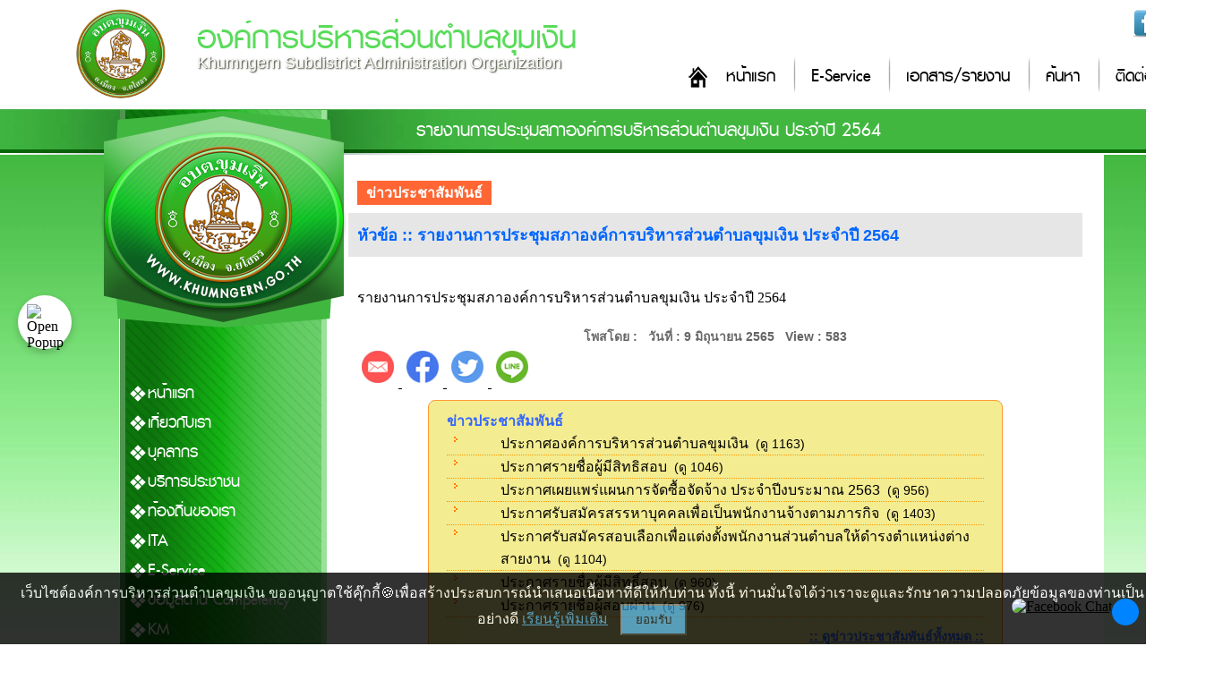

--- FILE ---
content_type: text/html; charset=UTF-8
request_url: https://www.khumngern.go.th/news-163.html
body_size: 8628
content:
<!DOCTYPE html PUBLIC "-//W3C//DTD XHTML 1.0 Transitional//EN" "http://www.w3.org/TR/xhtml1/DTD/xhtml1-transitional.dtd">
<html xmlns="http://www.w3.org/1999/xhtml">
<head>
<meta http-equiv="Content-Type" content="text/html; charset=UTF-8" />
<!--<meta name="viewport" content="width=device-width, initial-scale=1">-->
<title>รายงานการประชุมสภาองค์การบริหารส่วนตำบลขุมเงิน ประจำปี 2564 : องค์การบริหารส่วนตำบลขุมเงิน อำเภอเมือง จังหวัดยโสธร</title>
<link type="image/x-icon" href="https://www.khumngern.go.th/photo/logo/20190507235022logo.png" rel="icon">
<link type="image/x-icon" href="https://www.khumngern.go.th/photo/logo/20190507235022logo.png" rel="shortcut icon">
<meta name="keywords" content="อบต ขุมเงิน,เว็บไซต์ เทศบาล อบต.,องค์การบริหารส่วนตำบลขุมเงิน,ตำบลขุมเงิน,องค์การบริหารส่วนตำบล,ตำบล ขุมเงิน,เทศบาล ยโสธร,อบต ยโสธร,ยโสธร">
<meta name="description" content="รายงานการประชุมสภาองค์การบริหารส่วนตำบลขุมเงิน ประจำปี 2564">
<meta property="og:title" content="รายงานการประชุมสภาองค์การบริหารส่วนตำบลขุมเงิน ประจำปี 2564 : องค์การบริหารส่วนตำบลขุมเงิน อำเภอเมือง จังหวัดยโสธร" />
<meta property="og:description" content="รายงานการประชุมสภาองค์การบริหารส่วนตำบลขุมเงิน ประจำปี 2564" />
<meta property="og:image" content="https://www.khumngern.go.th/photo/logo/20190507235022logo.png" />
<meta name="robots" content="all, follow">
<link href="css/style4.css?ver=1.2" rel="stylesheet" type="text/css" charset="utf-8"/>
<link href="css/menu.css?ver=1.1" rel="stylesheet" type="text/css" />
<script type="text/javascript" src="https://ajax.googleapis.com/ajax/libs/jquery/1.8.3/jquery.min.js"></script>
<script language="javascript">
function refreshCap() {
   img = document.getElementById('mycapt'); 	
   img.src = 'captcha/image_capt.php?' + Math.random();	
}
</script>
</head>

<body>
<div id="headtop2">
    	<div class="top">
        	<div class="socialico">
                <a href="https://www.facebook.com/khumngernjaa/" target="_blank"><img alt="" src="/upload/images/facebook32.png" style="width: 32px; height: 32px; " /></a><img alt="" src="/upload/images/twitter32.png" style="width: 32px; height: 32px; " /><img alt="" src="/upload/images/youtube32.png" style="width: 32px; height: 32px; " />            </div>
            <div class="logo"><a href="/index.html"><img src="photo/logo/20190507235022logo.png"></a></div>
          	<h1 class="title1"><a href="/index.html">องค์การบริหารส่วนตำบลขุมเงิน</a></h1>
            <p class="title2">Khumngern Subdistrict Administration Organization</p>
            <div class="menumain">
            	<ul class="menumain_u">
                	<li class="menumain_h"><a href="/index.html">หน้าแรก</a></li>
<li class="menumain_1"><a href="/eservice.html">E-Service</a></li>
<!--<li class="menumain_1"><a href="/newsboard-1.html">ข่าวสาร</a></li>
<li class="menumain_1"><a href="#">กระดานสนทนา</a></li>-->
<li class="menumain_1"><a href="/download.html">เอกสาร/รายงาน</a></li>
<li class="menumain_1"><a href="/page-1.html">ค้นหา</a></li>
<li class="menumain_1"><a href="/page-22.html">ติดต่อ</a></li>
                </ul>
            </div>
          <div class="clearfloat"></div> 
      </div>
</div>
<div class="clearfloat"></div>
<div class="barcontent2">
    <div class="title_view"><p>รายงานการประชุมสภาองค์การบริหารส่วนตำบลขุมเงิน ประจำปี 2564</p></div>
</div>
<div id="wrapper3">

<div id="container">
    <div id="content">
    	<div class="conL">
        	<div id="head_l"></div>
        	<div class="menutop"></div>
            <div class="menu">
            	<div class="navigation">
                    <ul>
                        <li><a href="https://www.khumngern.go.th/index.html">หน้าแรก</a></li>
<li><a href='#'>เกี่ยวกับเรา</a><ul class='sub1'><li><a href='/pagelist-174.html'>ประวัติความเป็นมา</a></li><li><a href='/pagelist-28.html'>สภาพทั่วไป</a></li><li><a href='/pagelist-65.html'>วิสัยทัศน์-พันธกิจ</a></li><li><a href='/pagelist-42.html'>อำนาจหน้าที่</a></li><li><a href="https://www.khumngern.go.th/file44.html">โครงสร้างหน่วยงาน</a></li><li><a href='/pagelist-66.html'>ยุทธศาสตร์การพัฒนาฯ</a></li><li><a href='/pagelist-67.html'>ถาม-ตอบ Q&A</a></li><li><a href='https://web.facebook.com/khumngernjaa/'>Social Network</a></li></ul></li><li><a href='#'>บุคลากร</a><ul class='sub1'><li><a href='/position-1.html'>ผู้บริหาร</a></li><li><a href='/position-2.html'>สภา อบต.</a></li><li><a href='/position-3.html'>หัวหน้าส่วนราชการ</a></li><li><a href='/position-4.html'>สำนักปลัด</a></li><li><a href='/position-5.html'>กองคลัง</a></li><li><a href='/position-6.html'>กองช่าง</a></li><li><a href='/position-9.html'>กองสาธารณสุขและสิ่งแวดล้อม</a></li><li><a href='/position-8.html'>กองการศึกษา ศาสนาและวัฒนธรรม</a></li><li><a href='/position-10.html'>กองส่งเสริมการเกษตร</a></li><li><a href='/position-11.html'>กองสวัสดิการสังคม</a></li><li><a href='/position-12.html'>งานตรวจสอบภายใน</a></li></ul></li><li><a href='#'>บริการประชาชน</a><ul class='sub1'><li><a href='/file5.html'>คู่มือประชาชน</a></li><li><a href='/file24.html'>แบบฟอร์มคำร้อง</a></li><li><a href='/pagelist-27.html'>กฎกระทรวงและระเบียบ</a></li></ul></li><li><a href='#'>ท้องถิ่นของเรา</a><ul class='sub1'><li><a href='/eventboard-1.html'>ผลิตภัณฑ์เด่นของตำบล</a></li><li><a href='/eventboard-2.html'>สถานที่สำคัญแหล่งท่องเที่ยว</a></li></ul></li><li><a href='#'>ITA</a><ul class='sub1'><li><a href='pagein-66.html'>ITA 2567</a></li></ul></li><li><a href='/eservice.html'>E-Service</a></li><li><a href="https://www.khumngern.go.th/file41.html">ข้อมูลด้าน Competency</a></li><li><a href="https://www.khumngern.go.th/file42.html">KM</a></li><li><a href='#'>งานตรวจสอบภายใน</a><ul class='sub1'><li><a href='https://www.khumngern.go.th/file61.html'>กฎบัตร</a></li><li><a href='https://www.khumngern.go.th/file62.html'>แผนการตรวจสอบภายใน</a></li><li><a href='https://www.khumngern.go.th/file63.html'>รายงานผลการตรวจสอบภายใน</a></li><li><a href='https://www.khumngern.go.th/file64.html'>ควบคุมภายใน</a></li></ul></li><li><a href="#">ข่าวสาร</a>
  <ul class="sub1">
  	      <li><a href="newsboard-9.html">จดหมายข่าว</a></li>
            <li><a href="newsboard-8.html">ประกาศหลักเกณฑ์และวิธีการเลื่อนเงินเดือน เลื่อนขั้นเงินเดือน เลื่อนค่าตอบแทน</a></li>
            <li><a href="newsboard-1.html">ข่าวประชาสัมพันธ์</a></li>
            <li><a href="newsboard-2.html">ข่าวจัดซื้อจัดจ้าง</a></li>
            <li><a href="newsboard-5.html">ประกาศราคากลาง</a></li>
            <li><a href="newsboard-6.html">รายงานการเงิน</a></li>
            <li><a href="newsboard-3.html">ข่าวรับสมัคร</a></li>
            <li><a href="newsboard-4.html">ข่าวสภาฯ</a></li>
            <li><a href="newsboard-7.html">งานจัดเก็บรายได้</a></li>
        </ul>
</li>
<li><a href="#">ITA</a>
 <ul class="sub1">
    <li><a href="ita2568.html">2568</a></li>
  </ul>
</li>

<li><a href="webboard.html">กระดานถามตอบ Q&A</a></li>
<li><a href="gallery.html">อัลบั้มภาพกิจกรรม</a></li>
<li><a href="download.html">เอกสาร/รายงาน</a>
	<ul class="sub1">
  	      <li><a href="categoryfile3.html">โครงการ</a></li>
            <li><a href="categoryfile4.html">สภาฯ</a></li>
            <li><a href="categoryfile1.html">การพัฒนา</a></li>
            <li><a href="categoryfile2.html">การคลัง</a></li>
        </ul>
</li>
<li><a href="/eservice.html">E-Service</a></li>
<li><a href="/saraban.php" target="_blank">สารบรรณอิเล็กทรอนิกส์</a></li>
<li><a href="/oss.html">ศูนย์บริการเบ็ดเสร็จ OSS</a></li>
<li><a href="/contact2.html">ร้องเรียนทุจริต</a></li>
<!--<li><a href="#">ร้องทุกข์/ร้องเรียน</a>
	<ul class="sub1">
		<li><a href="contact.html">ร้องทุกข์/ร้องเรียน ทุจริต</a></li>
		<li><a href="contact3.html">ร้องทุกข์/ร้องเรียน ด้านบริหารงานบุคคล</a></li>
		<li><a href="contact2.html">ร้องทุกข์/ร้องเรียน อื่นๆ</a></li>
	</ul>
</li>-->
<li><a href="page-22.html">ติดต่อ</a></li>                    </ul>
                </div>
                <div class="clearfloat"></div>
            </div>
            <div class="linkL">
				<div class="counsm"><div class="counterSmall">
<img src="images/counter/3.png" /><br>
<img src='https://www.khumngern.go.th/images/counter/d0.png' align='absmiddle'><img src='https://www.khumngern.go.th/images/counter/d0.png' align='absmiddle'><img src='https://www.khumngern.go.th/images/counter/d3.png' align='absmiddle'><img src='https://www.khumngern.go.th/images/counter/d5.png' align='absmiddle'><img src='https://www.khumngern.go.th/images/counter/d2.png' align='absmiddle'><img src='https://www.khumngern.go.th/images/counter/d0.png' align='absmiddle'><img src='https://www.khumngern.go.th/images/counter/d4.png' align='absmiddle'><p>ออนไลน์ : 9</p></div></div>
            </div>
            <div class="clearfloat"></div>
        </div>
        <!-------conR------->
        <div class="conR">
        	<div class="detailcontnet">
                <div class="detailtext">
                    <script src="https://cdnjs.cloudflare.com/ajax/libs/pdf.js/3.11.174/pdf.min.js"></script>
<script src="https://cdnjs.cloudflare.com/ajax/libs/pdf.js/3.11.174/pdf.worker.min.js"></script>

<script>
function displayFile(filename, fileType) {
    const fileExtension = filename.split('.').pop().toLowerCase();
    const fileUrl = 'upload/inset/' + filename;
    
    // สร้าง container สำหรับแสดงไฟล์
    const fileContainer = document.createElement('div');
    fileContainer.id = 'file-container';
    fileContainer.style.maxwidth = '800px';
    fileContainer.style.minHeight = '600px';

    // แทรก container เข้าไปในหน้า
    const targetElement = document.querySelector('.clearfloat[style="margin-top: 50px;"]');
    targetElement.after(fileContainer);

    // ตรวจสอบประเภทไฟล์และแสดงผล
    switch(fileExtension) {
        case 'pdf':
            displayPDF(fileUrl, fileContainer);
            break;
        case 'jpg':
        case 'jpeg':
        case 'png':
        case 'gif':
            displayImage(fileUrl, fileContainer);
            break;
        case 'doc':
        case 'docx':
        case 'xls':
        case 'xlsx':
            displayOfficeFile(fileUrl, fileContainer);
            break;
        default:
            fileContainer.innerHTML = 'ไม่รองรับการแสดงไฟล์นี้';
    }
}

function displayPDF(url, container) {
    const iframe = document.createElement('iframe');
    iframe.src = url;
    iframe.style.width = '100%';
    iframe.style.height = '600px';
    iframe.style.border = 'none';
    container.appendChild(iframe);
}


function displayImage(url, container) {
    const img = document.createElement('img');
    img.src = url;
    img.style.maxWidth = '100%';
    container.appendChild(img);
}

function displayOfficeFile(url, container) {
    const iframe = document.createElement('iframe');
    iframe.src = 'https://docs.google.com/viewer?url=' + encodeURIComponent(window.location.origin + '/' + url) + '&embedded=true';
    iframe.width = '100%';
    iframe.height = '600px';
    iframe.style.border = 'none';
    container.appendChild(iframe);
}
</script>

		<div class="detailtext">
			<div class="back"><a href="newsboard-1.html">ข่าวประชาสัมพันธ์ </a></div>
			<div class="clearfloat"></div>
			<div class="detailgalleryT">หัวข้อ :: รายงานการประชุมสภาองค์การบริหารส่วนตำบลขุมเงิน ประจำปี 2564</div>
		<br>รายงานการประชุมสภาองค์การบริหารส่วนตำบลขุมเงิน ประจำปี 2564
		</div><div class="clearfloat"></div><script>
    !window.jQuery && document.write('<script src="jquery-1.4.3.min.js"><\/script>');
</script>
<script type="text/javascript" src="jqueryfancybox/fancybox/jquery.mousewheel-3.0.4.pack.js"></script>
<script type="text/javascript" src="jqueryfancybox/fancybox/jquery.fancybox-1.3.4.pack.js"></script>
<link rel="stylesheet" type="text/css" href="jqueryfancybox/fancybox/jquery.fancybox-1.3.4.css" media="screen" />

<script type="text/javascript">
    $(document).ready(function() {
        /*
        *   Examples - images
        */

        $("a#example1").fancybox();

        $("a#example2").fancybox({
            'overlayShow'	: false,
            'transitionIn'	: 'elastic',
            'transitionOut'	: 'elastic'
        });

        $("a#example3").fancybox({
            'transitionIn'	: 'none',
            'transitionOut'	: 'none'	
        });

        $("a#example4").fancybox({
            'opacity'		: true,
            'overlayShow'	: false,
            'transitionIn'	: 'elastic',
            'transitionOut'	: 'none'
        });

        $("a#example5").fancybox();

        $("a#showphoto").fancybox({
            'titlePosition'		: 'outside',
            'overlayColor'		: '#000',
            'overlayOpacity'	: 0.9
        });

        $("a#showlink").fancybox({
            'titlePosition'	: 'inside'
        });

        $("a#example8").fancybox({
            'titlePosition'	: 'over'
        });

        $("a[rel=slide]").fancybox({
            'transitionIn'		: 'none',
            'transitionOut'		: 'none',
            'titlePosition' 	: 'over',
            'titleFormat'		: function(title, currentArray, currentIndex, currentOpts) {
                return '<span id="fancybox-title-over">Image ' + (currentIndex + 1) + ' / ' + currentArray.length + (title.length ? ' &nbsp; ' + title : '') + '</span>';
            }
        });

        /*
        *   Examples - various
        */

        $("#various1").fancybox({
            'titlePosition'		: 'inside',
            'transitionIn'		: 'none',
            'transitionOut'		: 'none'
        });

        $("#various2").fancybox();

        $("#various3").fancybox({
            'width'				: '75%',
            'height'			: '75%',
            'autoScale'			: false,
            'transitionIn'		: 'none',
            'transitionOut'		: 'none',
            'type'				: 'iframe'
        });

        $("#various4").fancybox({
            'padding'			: 0,
            'autoScale'			: false,
            'transitionIn'		: 'none',
            'transitionOut'		: 'none'
        });
    });
</script>

<div class="clearfloat"></div><div class="detailUn">โพสโดย :  &nbsp;  วันที่ : 9 มิถุนายน 2565 &nbsp; View : 583
		</div>
<style>
#button_share img {
width: 36px;
padding: 5px;
display: inline;

}
</style>
<div class="clearfloat"></div>
<div id="button_share">
    <a href="/cdn-cgi/l/email-protection#[base64]">
        <img src="images/email.png" alt="Email share link" title="แชร์ไปที่อีเมล์"/>
    </a>
    <a href="https://www.facebook.com/sharer.php?u=https://www.khumngern.go.th/news-163.html" target="_blank">
        <img src="images/facebook.png" alt="Facebook share link" title="แชร์ไปที่เฟสบุ๊ค" />
    </a>
    <a href="https://twitter.com/share?url=https://www.khumngern.go.th/news-163.html&amp;text=รายงานการประชุมสภาองค์การบริหารส่วนตำบลขุมเงิน ประจำปี 2564&amp;hashtags=www.khumngern.go.th" target="_blank">
        <img src="images/twitter.png" alt="Twitter share link" title="แชร์ไปที่ทวิตเตอร์"/>
    </a>
	<a href="https://social-plugins.line.me/lineit/share?url=https://www.khumngern.go.th/news-163.html" target="_blank">
		<img src="images/line.png" alt="Line share link" title="แชร์ไปที่ไลน์"/>
	</a>
</div>
<div class="clearfloat"></div><script data-cfasync="false" src="/cdn-cgi/scripts/5c5dd728/cloudflare-static/email-decode.min.js"></script><script src="./tinymce/tinymce.min.js"></script>
<div class="listGroup">
<div class="listGroupT">ข่าวประชาสัมพันธ์</div><div class="clearfloat"></div>
<table border="0" width="100%"cellpadding="0" cellspacing="0" class="tablelist">
	    <tr class="trlistGroup">
    	<td class="c1"></td>
        <td width="90%"><a href="news-3.html">ประกาศองค์การบริหารส่วนตำบลขุมเงิน</a>&nbsp; (ดู 1163)</td>
    </tr>
        <tr class="trlistGroup">
    	<td class="c1"></td>
        <td width="90%"><a href="news-4.html">ประกาศรายชื่อผู้มีสิทธิสอบ</a>&nbsp; (ดู 1046)</td>
    </tr>
        <tr class="trlistGroup">
    	<td class="c1"></td>
        <td width="90%"><a href="news-14.html">ประกาศเผยแพร่แผนการจัดซื้อจัดจ้าง ประจำปีงบระมาณ 2563</a>&nbsp; (ดู 956)</td>
    </tr>
        <tr class="trlistGroup">
    	<td class="c1"></td>
        <td width="90%"><a href="news-19.html">ประกาศรับสมัครสรรหาบุคคลเพื่อเป็นพนักงานจ้างตามภารกิจ</a>&nbsp; (ดู 1403)</td>
    </tr>
        <tr class="trlistGroup">
    	<td class="c1"></td>
        <td width="90%"><a href="news-20.html">ประกาศรับสมัครสอบเลือกเพื่อแต่งตั้งพนักงานส่วนตำบลให้ดำรงตำแหน่งต่างสายงาน</a>&nbsp; (ดู 1104)</td>
    </tr>
        <tr class="trlistGroup">
    	<td class="c1"></td>
        <td width="90%"><a href="news-22.html">ประกาศรายชื่อผู้มีสิทธิ์สอบ</a>&nbsp; (ดู 960)</td>
    </tr>
        <tr class="trlistGroup">
    	<td class="c1"></td>
        <td width="90%"><a href="news-23.html">ประกาศรายชื่อผู้สอบผ่าน</a>&nbsp; (ดู 976)</td>
    </tr>
    </table>
<div class="listGroupT"><a href="newsboard-1.html">:: ดูข่าวประชาสัมพันธ์ทั้งหมด ::</a></div><div class="clearfloat"></div>

</div>
<table width="100%" border="0" cellpadding="0" cellspacing="5">
  <tr>
    <td width="153" align="right"></td>
    <td width="1147">
    </td>
  </tr>
<form method="post" action="newspost-163.html"  enctype="multipart/form-data" style="margin-top:50px;" class="formbox">
<table width="100%" border="0" cellpadding="0" cellspacing="5">
  <tr>
    <td align="right" valign="top">รายละเอียด : &nbsp;</td>
    <td>
      <textarea name="datail" id="datail" ></textarea>
    	<script>
		tinymce.init({
			selector: "textarea",theme: "modern",width: 600,height: 200,
			plugins: [
				 "advlist lists charmap  hr anchor pagebreak",
				 "wordcount visualblocks visualchars insertdatetime nonbreaking",
				 "table contextmenu directionality emoticons textcolor "
		   ],
		   toolbar1: "undo redo | bold italic underline |  forecolor backcolor  |alignleft aligncenter alignright alignjustify | bullist numlist outdent indent | ",
			language : "th_TH",
		   image_advtab: true ,
		   relative_urls:false,
		   remove_script_host:false,
		   document_base_url:"/"
		 });
		</script>
    </td>
  </tr>
  <tr>
    <td width="153" align="right">ผู้ตอบ : &nbsp;</td>
    <td width="1147"><input type="text" name="name" style="width:400px;" id="name"/></td>
  </tr>
    <tr>
    <td width="153" align="right">อักขระ : &nbsp;</td>
    <td width="1147"><input name="captcha" type="text" id="captcha" size="4" /><label><img src="captcha/image_capt.php" id="mycapt" align="absmiddle" /></label> <img src="images/refresh.png" width="18" height="18" onclick="javascript:refreshCap()"/></td>
  </tr>
  <tr>
    <td align="right">&nbsp;</td>
    <td><input type="submit" name="button" id="button" value="ตั้งกระทู้" /></td>
  </tr>
</table>
</form>
                </div>
                <div class="clearfloat"></div>
            </div>
        </div>
        <!-------conR------->
    </div>
    <div class="clearfloat"></div>
</div>

<div class="clearfloat"></div>


</div>
<div id="footer">
	<div class="footbox">
		<div class="footlogo"><img src="photo/logo/20190507235022logo.png" width="150"></div>
        <div class="webmaster"><a href="page-23.html"><img src="images/user1.png"><p>เว็บมาสเตอร์</p></a></div>
      <div class="foottext"><h2>องค์การบริหารส่วนตำบลขุมเงิน</h2><p>บ้านสะแนน  หมู่ที่ 2 ตำบลขุมเงิน อำเภอเมืองยโสธร จังหวัดยโสธร 35000 โทร 045-775073</p></div>
      <div class="menufoot">
      		<ul class="menufoot_u">
              <li class="menufoot_h"><a href="/index.html">หน้าแรก</a></li>
<li class="menufoot_1"><a href="/gallery.html">อัลบั้มกิจกรรม</a></li>
<!--<li class="menufoot_1"><a href="#">กระดานสนทนา</a></li>-->
<li class="menufoot_1"><a href="/download.html">เอกสาร/รายงาน</a></li>
<li class="menufoot_1"><a href="/page-22.html">ติดต่อ</a></li>
<li class="menufoot_1"><a href="/page-2.html">นโยบายการคุ้มครองข้อมูลส่วนบุคคล</a></li>
<li class="menufoot_1"><a href="/roundcube/" target="_blank">E-mail</a></li>
<li class="menufoot_1"><a href="/admin/">จัดการระบบ</a></li>          </ul>
     </div>
     <div class="Copyright">การแสดงผลหน้าเว็บไซต์จะสมบูรณ์ที่สุดสำหรับ Google Chrome, Microsoft Edge และ Firefox สงวนลิขสิทธิ์ 2566 โดย <a href="http://www.esanwebdesign.com" target="_blank">Design By www.esanwebdesign.com</a></div>
    </div>
</div>
<div class="clearfloat"></div>
<!-- cookiealert styles -->
<link rel="stylesheet" href="../content/cookies/cookiealert.css"> 
<!-- START Bootstrap-Cookie-Alert -->

<div class="alert text-center cookiealert" role="alert">
    เว็บไซต์องค์การบริหารส่วนตำบลขุมเงิน ขออนุญาตใช้คุ๊กกี้&#x1F36A;เพื่อสร้างประสบการณ์นำเสนอเนื้อหาที่ดีให้กับท่าน ทั้งนี้ ท่านมั่นใจได้ว่าเราจะดูและรักษาความปลอดภัยข้อมูลของท่านเป็นอย่างดี <a href="/page-2.html" target="_blank">เรียนรู้เพิ่มเติม</a>

    <button type="button" class="cookiealert-btn acceptcookies">
        ยอมรับ
    </button>
</div>

<!-- END Bootstrap-Cookie-Alert -->
<!-- Include cookiealert script  -->
<script src="../content/cookies/cookiealert.js"></script><!-------------------------------------ปลั๊กอินคุกกี้-------------------------------------------------->

<style>
.popup-overlay {
    display: none;
    position: fixed;
    top: 0;
    left: 0;
    width: 100%;
    height: 100%;
    background-color: rgba(0, 0, 0, 0.7);
    z-index: 999;
    animation: fadeIn 0.3s ease-in-out;
}

.popup-container {
    display: none;
    position: fixed;
    top: 50%;
    left: 50%;
    transform: translate(-50%, -50%);
    width: 90%;
    max-width: 600px;
    height: 90vh;
    background-color: #fff;
    border-radius: 12px;
    box-shadow: 0 5px 15px rgba(0, 0, 0, 0.3);
    z-index: 1000;
    animation: slideIn 0.3s ease-in-out;
    overflow: hidden;
}

.popup-content {
    height: 100%;
    position: relative;
    display: flex;
    flex-direction: column;
    align-items: center;
    justify-content: center;
}

.popup-image {
    width: 100%;
    height: calc(90vh - 40px);
    object-fit: contain;
    border-radius: 8px;
}

.popup-close {
    position: absolute;
    top: 10px;
    right: 10px;
    width: 30px;
    height: 30px;
    display: flex;
    align-items: center;
    justify-content: center;
    background-color: #ff4444;
    border: none;
    border-radius: 50%;
    cursor: pointer;
    transition: all 0.2s ease;
    z-index: 1001;
}

.popup-close::before,
.popup-close::after {
    content: '';
    position: absolute;
    width: 16px;
    height: 2px;
    background-color: white;
}

.popup-close::before {
    transform: rotate(45deg);
}

.popup-close::after {
    transform: rotate(-45deg);
}

.popup-close:hover {
    background-color: #ff0000;
    transform: scale(1.1);
}

.popup-trigger {
    position: fixed;
    left: 20px;
    top: 50%;
    transform: translateY(-50%);
    width: 60px;
    height: 60px;
    background-color: white;
    border-radius: 50%;
    display: flex;
    align-items: center;
    justify-content: center;
    box-shadow: 0 4px 8px rgba(0, 0, 0, 0.2);
    cursor: pointer;
    z-index: 998;
    transition: transform 0.2s;
}

.popup-trigger:hover {
    transform: translateY(-50%) scale(1.1);
}

.popup-trigger img {
    width: 40px;
    height: 40px;
    object-fit: contain;
}

@keyframes fadeIn {
    from { opacity: 0; }
    to { opacity: 1; }
}

@keyframes slideIn {
    from {
        transform: translate(-50%, -60%);
        opacity: 0;
    }
    to {
        transform: translate(-50%, -50%);
        opacity: 1;
    }
}

@media (max-width: 768px) {
    .popup-container {
        width: 95%;
        height: 90vh;
    }
    
    .popup-content {
        padding: 15px;
    }
    
    .popup-image {
        height: calc(90vh - 30px);
    }
    
    .popup-close {
        top: 8px;
        right: 8px;
    }
}

@media (max-width: 480px) {
    .popup-container {
        width: 100%;
        height: 90vh;
        border-radius: 0;
    }
    
    .popup-content {
        padding: 10px;
    }
    
    .popup-image {
        height: calc(90vh - 20px);
    }
    
    .popup-close {
        top: 5px;
        right: 5px;
    }
}
</style>


    <!-- ปุ่มเปิด Popup -->
    <div class="popup-trigger" title="เปิดป๊อปอัพ">
        <img src="https://www.esanwebdesign.com/icon/evaluation.png" alt="Open Popup">
    </div>

    <!-- Overlay และ Popup -->
    <div class="popup-overlay"></div>
    <div class="popup-container">
        <div class="popup-content">
                            <img class="popup-image" 
                    src="photo/logo/20250219132256site_popup.jpg" 
                    alt="Popup Image"
                    loading="lazy">
                        <button class="popup-close"></button>
        </div>
    </div>

    <script>
    document.addEventListener('DOMContentLoaded', function() {
        const overlay = document.querySelector('.popup-overlay');
        const popup = document.querySelector('.popup-container');
        const trigger = document.querySelector('.popup-trigger');
        const closeBtn = document.querySelector('.popup-close');

        // ฟังก์ชันเปิด popup
        function openPopup() {
            overlay.style.display = 'block';
            popup.style.display = 'block';
        }

        // ฟังก์ชันปิด popup
        function closePopup() {
            overlay.style.display = 'none';
            popup.style.display = 'none';
        }

        // แสดง popup อัตโนมัติถ้าเป็นหน้าที่กำหนด
        
        // Event listeners
        trigger.addEventListener('click', openPopup);
        closeBtn.addEventListener('click', closePopup);
        overlay.addEventListener('click', closePopup);

        // ปิด popup ด้วยปุ่ม ESC
        document.addEventListener('keydown', function(e) {
            if (e.key === 'Escape' && popup.style.display === 'block') {
                closePopup();
            }
        });
    });
    </script>
<!-- Messenger ปลั๊กอินแชท Code -->

<style>
		#mainContainer{
		  color: white;
		  padding: 10px 10px;
		  border: none;
		  cursor: pointer;
		  position: fixed;
		  bottom: 23px;
		  right: 28px;
		  z-index: 99999;
		}
        #mainContainer .container {
            position: relative;
            width: 200px;
            margin: 20px auto;
            transition: all 0.3s ease;
        }

        #mainContainer .container.minimized {
            width: 100px;
            height: 100px;
        }

        .expand-button {
            position: absolute;
            top: 10px;
            right: -20px;
            width: 30px;
            height: 30px;
            border-radius: 50%;
            background-color: #0084ff;
            color: white;
            border: none;
            cursor: pointer;
            display: flex;
            align-items: center;
            justify-content: center;
            font-size: 18px;
            transition: all 0.3s ease;
        }

        .image-container {
            width: 100%;
            /*height: 200px;*/
            border-radius: 10px;
            overflow: hidden;
            /*background-color: #f0f2f5;*/
            display: flex;
            align-items: center;
            justify-content: center;
            transition: all 0.3s ease;
        }

        #mainContainer .container .minimized .image-container {
            height: 100px;
        }

        .display-image {
            max-width: 100%;
            max-height: 100%;
            object-fit: contain;
            transition: all 0.3s ease;
        }

        /* ไอคอนย่อขยาย */
        .expand-icon {
            width: 15px;
            height: 15px;
        }
    </style>
    <div id="mainContainer" class="container">
        <div class="image-container">
            <a href="https://m.me/khumngernjaa/" target="_blank" title="Facebook Chat"><img id="displayImage" class="display-image" src="https://www.esanwebdesign.com/icon/icon_chat.png" alt="Facebook Chat"></a>
        </div>
        <button class="expand-button" onclick="toggleSize()">
            <img id="expandIcon" class="expand-icon" src="https://www.esanwebdesign.com/icon/double-sided-arrow.png" >
        </button>
    </div>

    <script>
        let isMinimized = false;
        const expandedImage = "https://www.esanwebdesign.com/icon/icon_chat.png";
        const minimizedImage = "https://www.esanwebdesign.com/icon/messenger.png";
        const expandIcon = "https://www.esanwebdesign.com/icon/double-sided-arrow.png";
        const minimizeIcon = "https://www.esanwebdesign.com/icon/double-sided-arrow.png";

        function toggleSize() {
            const container = document.getElementById('mainContainer');
            const displayImage = document.getElementById('displayImage');
            const iconImage = document.getElementById('expandIcon');
            
            isMinimized = !isMinimized;
            
            if (isMinimized) {
                container.classList.add('minimized');
                displayImage.src = minimizedImage;
                iconImage.src = expandIcon;
            } else {
                container.classList.remove('minimized');
                displayImage.src = expandedImage;
                iconImage.src = minimizeIcon;
            }
        }
    </script>
<script defer src="https://static.cloudflareinsights.com/beacon.min.js/vcd15cbe7772f49c399c6a5babf22c1241717689176015" integrity="sha512-ZpsOmlRQV6y907TI0dKBHq9Md29nnaEIPlkf84rnaERnq6zvWvPUqr2ft8M1aS28oN72PdrCzSjY4U6VaAw1EQ==" data-cf-beacon='{"version":"2024.11.0","token":"66f30b05e652461ebf378107136f3b67","r":1,"server_timing":{"name":{"cfCacheStatus":true,"cfEdge":true,"cfExtPri":true,"cfL4":true,"cfOrigin":true,"cfSpeedBrain":true},"location_startswith":null}}' crossorigin="anonymous"></script>
</body>
</html>

--- FILE ---
content_type: application/javascript
request_url: https://www.khumngern.go.th/tinymce/plugins/nonbreaking/plugin.min.js
body_size: -449
content:
tinymce.PluginManager.add("nonbreaking",function(a){var b=a.getParam("nonbreaking_force_tab");if(a.addCommand("mceNonBreaking",function(){a.insertContent(a.plugins.visualchars&&a.plugins.visualchars.state?'<span class="mce-nbsp">&nbsp;</span>':"&nbsp;"),a.dom.setAttrib(a.dom.select("span.mce-nbsp"),"data-mce-bogus","1")}),a.addButton("nonbreaking",{title:"Nonbreaking space",cmd:"mceNonBreaking"}),a.addMenuItem("nonbreaking",{text:"Nonbreaking space",cmd:"mceNonBreaking",context:"insert"}),b){var c=+b>1?+b:3;a.on("keydown",function(b){if(9==b.keyCode){if(b.shiftKey)return;b.preventDefault();for(var d=0;c>d;d++)a.execCommand("mceNonBreaking")}})}});

--- FILE ---
content_type: application/javascript
request_url: https://www.khumngern.go.th/tinymce/langs/th_TH.js
body_size: 9553
content:
tinymce.addI18n('th_TH',{
"Redo": "\u0e17\u0e33\u0e43\u0e2b\u0e21\u0e48\u0e2d\u0e35\u0e01",
"Undo": "\u0e40\u0e1b\u0e25\u0e35\u0e48\u0e22\u0e19\u0e01\u0e25\u0e31\u0e1a\u0e04\u0e37\u0e19",
"Cut": "\u0e15\u0e31\u0e14",
"Copy": "\u0e04\u0e31\u0e14\u0e25\u0e2d\u0e01",
"Paste": "\u0e27\u0e32\u0e07",
"Select all": "\u0e40\u0e25\u0e37\u0e2d\u0e01\u0e17\u0e31\u0e49\u0e07\u0e2b\u0e21\u0e14",
"New document": "\u0e40\u0e2d\u0e01\u0e2a\u0e32\u0e23\u0e43\u0e2b\u0e21\u0e48",
"Ok": "\u0e15\u0e01\u0e25\u0e07",
"Cancel": "\u0e22\u0e01\u0e40\u0e25\u0e34\u0e01",
"Visual aids": "\u0e17\u0e31\u0e28\u0e19\u0e39\u0e1b\u0e01\u0e23\u0e13\u0e4c",
"Bold": "\u0e15\u0e31\u0e27\u0e2b\u0e19\u0e32",
"Italic": "\u0e15\u0e31\u0e27\u0e40\u0e2d\u0e35\u0e22\u0e07",
"Underline": "\u0e02\u0e35\u0e14\u0e40\u0e2a\u0e49\u0e19\u0e43\u0e15\u0e49",
"Strikethrough": "\u0e02\u0e35\u0e14\u0e04\u0e23\u0e48\u0e2d\u0e21",
"Superscript": "\u0e15\u0e31\u0e27\u0e22\u0e01",
"Subscript": "\u0e15\u0e31\u0e27\u0e2b\u0e49\u0e2d\u0e22",
"Clear formatting": "\u0e25\u0e49\u0e32\u0e07\u0e01\u0e32\u0e23\u0e08\u0e31\u0e14\u0e23\u0e39\u0e1b\u0e41\u0e1a\u0e1a",
"Align left": "\u0e08\u0e31\u0e14\u0e0a\u0e34\u0e14\u0e0b\u0e49\u0e32\u0e22",
"Align center": "\u0e08\u0e31\u0e14\u0e01\u0e36\u0e48\u0e07\u0e01\u0e25\u0e32\u0e07",
"Align right": "\u0e08\u0e31\u0e14\u0e0a\u0e34\u0e14\u0e02\u0e27\u0e32",
"Justify": "\u0e40\u0e15\u0e47\u0e21\u0e41\u0e19\u0e27",
"Bullet list": "\u0e23\u0e32\u0e22\u0e01\u0e32\u0e23\u0e2a\u0e31\u0e0d\u0e25\u0e31\u0e01\u0e29\u0e13\u0e4c\u0e2b\u0e31\u0e27\u0e02\u0e49\u0e2d\u0e22\u0e48\u0e2d\u0e22",
"Numbered list": "\u0e23\u0e32\u0e22\u0e01\u0e32\u0e23\u0e25\u0e33\u0e14\u0e31\u0e1a\u0e40\u0e25\u0e02",
"Decrease indent": "\u0e25\u0e14\u0e01\u0e32\u0e23\u0e40\u0e22\u0e37\u0e49\u0e2d\u0e07",
"Increase indent": "\u0e40\u0e1e\u0e34\u0e48\u0e21\u0e01\u0e32\u0e23\u0e40\u0e22\u0e37\u0e49\u0e2d\u0e07",
"Close": "\u0e1b\u0e34\u0e14",
"Formats": "\u0e23\u0e39\u0e1b\u0e41\u0e1a\u0e1a",
"Your browser doesn't support direct access to the clipboard. Please use the Ctrl+X\/C\/V keyboard shortcuts instead.": "\u0e40\u0e1a\u0e23\u0e32\u0e27\u0e4c\u0e40\u0e0b\u0e2d\u0e23\u0e4c\u0e02\u0e2d\u0e07\u0e04\u0e38\u0e13\u0e44\u0e21\u0e48\u0e2a\u0e19\u0e31\u0e1a\u0e2a\u0e19\u0e38\u0e19\u0e01\u0e32\u0e23\u0e40\u0e02\u0e49\u0e32\u0e16\u0e36\u0e07\u0e42\u0e14\u0e22\u0e15\u0e23\u0e07\u0e44\u0e1b\u0e22\u0e31\u0e07\u0e04\u0e25\u0e34\u0e1b\u0e1a\u0e2d\u0e23\u0e4c\u0e14 \u0e01\u0e23\u0e38\u0e13\u0e32\u0e43\u0e0a\u0e49\u0e41\u0e1b\u0e49\u0e19\u0e1e\u0e34\u0e21\u0e1e\u0e4c\u0e25\u0e31\u0e14 Ctrl+X\/C\/V \u0e41\u0e17\u0e19",
"Headers": "\u0e2a\u0e48\u0e27\u0e19\u0e2b\u0e31\u0e27",
"Header 1": "\u0e2a\u0e48\u0e27\u0e19\u0e2b\u0e31\u0e27 1",
"Header 2": "\u0e2a\u0e48\u0e27\u0e19\u0e2b\u0e31\u0e27 2",
"Header 3": "\u0e2a\u0e48\u0e27\u0e19\u0e2b\u0e31\u0e27 3",
"Header 4": "\u0e2a\u0e48\u0e27\u0e19\u0e2b\u0e31\u0e27 4",
"Header 5": "\u0e2a\u0e48\u0e27\u0e19\u0e2b\u0e31\u0e27 5",
"Header 6": "\u0e2a\u0e48\u0e27\u0e19\u0e2b\u0e31\u0e27 6",
"Headings": "\u0e2b\u0e31\u0e27\u0e40\u0e23\u0e37\u0e48\u0e2d\u0e07",
"Heading 1": "\u0e2b\u0e31\u0e27\u0e40\u0e23\u0e37\u0e48\u0e2d\u0e07\u0e17\u0e35\u0e48 1",
"Heading 2": "\u0e2b\u0e31\u0e27\u0e40\u0e23\u0e37\u0e48\u0e2d\u0e07\u0e17\u0e35\u0e48 2",
"Heading 3": "\u0e2b\u0e31\u0e27\u0e40\u0e23\u0e37\u0e48\u0e2d\u0e07\u0e17\u0e35\u0e48 3",
"Heading 4": "\u0e2b\u0e31\u0e27\u0e40\u0e23\u0e37\u0e48\u0e2d\u0e07\u0e17\u0e35\u0e48 4",
"Heading 5": "\u0e2b\u0e31\u0e27\u0e40\u0e23\u0e37\u0e48\u0e2d\u0e07\u0e17\u0e35\u0e48 5",
"Heading 6": "\u0e2b\u0e31\u0e27\u0e40\u0e23\u0e37\u0e48\u0e2d\u0e07\u0e17\u0e35\u0e48 6",
"Preformatted": "\u0e1f\u0e2d\u0e23\u0e4c\u0e41\u0e21\u0e15\u0e44\u0e27\u0e49\u0e01\u0e48\u0e2d\u0e19",
"Div": "Div",
"Pre": "Pre",
"Code": "\u0e23\u0e2b\u0e31\u0e2a",
"Paragraph": "\u0e22\u0e48\u0e2d\u0e2b\u0e19\u0e49\u0e32",
"Blockquote": "Blockquote",
"Inline": "\u0e41\u0e1a\u0e1a\u0e2d\u0e34\u0e19\u0e44\u0e25\u0e19\u0e4c",
"Blocks": "\u0e1a\u0e25\u0e4a\u0e2d\u0e04",
"Paste is now in plain text mode. Contents will now be pasted as plain text until you toggle this option off.": "\u0e01\u0e32\u0e23\u0e27\u0e32\u0e07\u0e15\u0e2d\u0e19\u0e19\u0e35\u0e49\u0e2d\u0e22\u0e39\u0e48\u0e43\u0e19\u0e42\u0e2b\u0e21\u0e14\u0e02\u0e49\u0e2d\u0e04\u0e27\u0e32\u0e21\u0e18\u0e23\u0e23\u0e21\u0e14\u0e32 \u0e40\u0e19\u0e37\u0e49\u0e2d\u0e2b\u0e32\u0e08\u0e30\u0e16\u0e39\u0e01\u0e27\u0e32\u0e07\u0e40\u0e1b\u0e47\u0e19\u0e02\u0e49\u0e2d\u0e04\u0e27\u0e32\u0e21\u0e18\u0e23\u0e23\u0e21\u0e14\u0e32\u0e08\u0e19\u0e01\u0e27\u0e48\u0e32\u0e04\u0e38\u0e13\u0e08\u0e30\u0e1b\u0e34\u0e14\u0e15\u0e31\u0e27\u0e40\u0e25\u0e37\u0e2d\u0e01\u0e19\u0e35\u0e49",
"Fonts": "\u0e41\u0e1a\u0e1a\u0e2d\u0e31\u0e01\u0e29\u0e23",
"Font Sizes": "\u0e02\u0e19\u0e32\u0e14\u0e41\u0e1a\u0e1a\u0e2d\u0e31\u0e01\u0e29\u0e23",
"Class": "\u0e0a\u0e31\u0e49\u0e19",
"Browse for an image": "\u0e40\u0e23\u0e35\u0e22\u0e01\u0e14\u0e39\u0e23\u0e39\u0e1b\u0e20\u0e32\u0e1e",
"OR": "OR",
"Drop an image here": "\u0e27\u0e32\u0e07\u0e23\u0e39\u0e1b\u0e20\u0e32\u0e1e\u0e17\u0e35\u0e48\u0e19\u0e35\u0e48",
"Upload": "\u0e2d\u0e31\u0e1b\u0e42\u0e2b\u0e25\u0e14",
"Block": "\u0e1a\u0e25\u0e47\u0e2d\u0e01",
"Align": "Align",
"Default": "\u0e04\u0e48\u0e32\u0e40\u0e23\u0e34\u0e48\u0e21\u0e15\u0e49\u0e19",
"Circle": "\u0e27\u0e07\u0e01\u0e25\u0e21",
"Disc": "\u0e14\u0e34\u0e2a\u0e01\u0e4c",
"Square": "\u0e08\u0e31\u0e15\u0e38\u0e23\u0e31\u0e2a",
"Lower Alpha": "\u0e2d\u0e31\u0e25\u0e1f\u0e32\u0e17\u0e35\u0e48\u0e15\u0e48\u0e33\u0e01\u0e27\u0e48\u0e32",
"Lower Greek": "\u0e01\u0e23\u0e35\u0e01\u0e17\u0e35\u0e48\u0e15\u0e48\u0e33\u0e01\u0e27\u0e48\u0e32",
"Lower Roman": "\u0e42\u0e23\u0e21\u0e31\u0e19\u0e17\u0e35\u0e48\u0e15\u0e48\u0e33\u0e01\u0e27\u0e48\u0e32",
"Upper Alpha": "\u0e2d\u0e31\u0e25\u0e1f\u0e32\u0e17\u0e35\u0e48\u0e2a\u0e39\u0e07\u0e01\u0e27\u0e48\u0e32",
"Upper Roman": "\u0e42\u0e23\u0e21\u0e31\u0e19\u0e17\u0e35\u0e48\u0e2a\u0e39\u0e07\u0e01\u0e27\u0e48\u0e32",
"Anchor...": "\u0e08\u0e38\u0e14\u0e22\u0e36\u0e14...",
"Name": "\u0e0a\u0e37\u0e48\u0e2d",
"Id": "Id",
"Id should start with a letter, followed only by letters, numbers, dashes, dots, colons or underscores.": "Id \u0e04\u0e27\u0e23\u0e08\u0e30\u0e02\u0e36\u0e49\u0e19\u0e15\u0e49\u0e19\u0e14\u0e49\u0e27\u0e22\u0e15\u0e31\u0e27\u0e2d\u0e31\u0e01\u0e29\u0e23 \u0e15\u0e32\u0e21\u0e14\u0e49\u0e27\u0e22\u0e15\u0e31\u0e27\u0e2d\u0e31\u0e01\u0e29\u0e23 \u0e15\u0e31\u0e27\u0e40\u0e25\u0e02 \u0e02\u0e35\u0e14\u0e01\u0e25\u0e32\u0e07 \u0e08\u0e38\u0e14 \u0e2d\u0e31\u0e12\u0e20\u0e32\u0e04 \u0e2b\u0e23\u0e37\u0e2d \u0e02\u0e35\u0e14\u0e25\u0e48\u0e32\u0e07",
"You have unsaved changes are you sure you want to navigate away?": "\u0e04\u0e38\u0e13\u0e21\u0e35\u0e01\u0e32\u0e23\u0e40\u0e1b\u0e25\u0e35\u0e48\u0e22\u0e19\u0e41\u0e1b\u0e25\u0e07\u0e17\u0e35\u0e48\u0e44\u0e21\u0e48\u0e44\u0e14\u0e49\u0e1a\u0e31\u0e19\u0e17\u0e36\u0e01 \u0e04\u0e38\u0e13\u0e15\u0e49\u0e2d\u0e07\u0e01\u0e32\u0e23\u0e17\u0e35\u0e48\u0e08\u0e30\u0e2d\u0e2d\u0e01\u0e2b\u0e23\u0e37\u0e2d\u0e44\u0e21\u0e48?",
"Restore last draft": "\u0e04\u0e37\u0e19\u0e04\u0e48\u0e32\u0e41\u0e1a\u0e1a\u0e23\u0e48\u0e32\u0e07\u0e25\u0e48\u0e32\u0e2a\u0e38\u0e14",
"Special character...": "\u0e2d\u0e31\u0e01\u0e02\u0e23\u0e30\u0e1e\u0e34\u0e40\u0e28\u0e29...",
"Source code": "\u0e42\u0e04\u0e49\u0e14\u0e15\u0e49\u0e19\u0e09\u0e1a\u0e31\u0e1a",
"Insert\/Edit code sample": "\u0e41\u0e17\u0e23\u0e01\/\u0e41\u0e01\u0e49\u0e44\u0e02\u0e15\u0e31\u0e27\u0e2d\u0e22\u0e48\u0e32\u0e07\u0e42\u0e04\u0e49\u0e14",
"Language": "\u0e20\u0e32\u0e29\u0e32",
"Code sample...": "\u0e15\u0e31\u0e27\u0e2d\u0e22\u0e48\u0e32\u0e07\u0e42\u0e04\u0e49\u0e14...",
"Color Picker": "\u0e15\u0e31\u0e27\u0e40\u0e25\u0e37\u0e2d\u0e01\u0e2a\u0e35",
"R": "\u0e41\u0e14\u0e07",
"G": "\u0e40\u0e02\u0e35\u0e22\u0e27",
"B": "\u0e19\u0e49\u0e33\u0e40\u0e07\u0e34\u0e19",
"Left to right": "\u0e0b\u0e49\u0e32\u0e22\u0e44\u0e1b\u0e02\u0e27\u0e32",
"Right to left": "\u0e02\u0e27\u0e32\u0e44\u0e1b\u0e0b\u0e49\u0e32\u0e22",
"Emoticons...": "\u0e2d\u0e35\u0e42\u0e21\u0e15\u0e34\u0e04\u0e2d\u0e19...",
"Metadata and Document Properties": "\u0e40\u0e21\u0e15\u0e32\u0e14\u0e32\u0e15\u0e49\u0e32\u0e41\u0e25\u0e30\u0e04\u0e38\u0e13\u0e2a\u0e21\u0e1a\u0e31\u0e15\u0e34\u0e02\u0e2d\u0e07\u0e40\u0e2d\u0e01\u0e2a\u0e32\u0e23",
"Title": "\u0e0a\u0e37\u0e48\u0e2d\u0e40\u0e23\u0e37\u0e48\u0e2d\u0e07",
"Keywords": "\u0e04\u0e33\u0e2a\u0e33\u0e04\u0e31\u0e0d",
"Description": "\u0e04\u0e33\u0e2d\u0e18\u0e34\u0e1a\u0e32\u0e22",
"Robots": "\u0e2b\u0e38\u0e48\u0e19\u0e22\u0e19\u0e15\u0e4c",
"Author": "\u0e1c\u0e39\u0e49\u0e40\u0e02\u0e35\u0e22\u0e19",
"Encoding": "\u0e01\u0e32\u0e23\u0e40\u0e02\u0e49\u0e32\u0e23\u0e2b\u0e31\u0e2a",
"Fullscreen": "\u0e40\u0e15\u0e47\u0e21\u0e08\u0e2d",
"Action": "\u0e01\u0e32\u0e23\u0e01\u0e23\u0e30\u0e17\u0e33",
"Shortcut": "\u0e17\u0e32\u0e07\u0e25\u0e31\u0e14",
"Help": "\u0e0a\u0e48\u0e27\u0e22\u0e40\u0e2b\u0e25\u0e37\u0e2d",
"Address": "\u0e17\u0e35\u0e48\u0e2d\u0e22\u0e39\u0e48",
"Focus to menubar": "\u0e42\u0e1f\u0e01\u0e31\u0e2a\u0e44\u0e1b\u0e17\u0e35\u0e48\u0e40\u0e21\u0e19\u0e39\u0e1a\u0e32\u0e23\u0e4c",
"Focus to toolbar": "\u0e42\u0e1f\u0e01\u0e31\u0e2a\u0e44\u0e1b\u0e17\u0e35\u0e48\u0e41\u0e16\u0e1a\u0e40\u0e04\u0e23\u0e37\u0e48\u0e2d\u0e07\u0e21\u0e37\u0e2d",
"Focus to element path": "\u0e42\u0e1f\u0e01\u0e31\u0e2a\u0e44\u0e1b\u0e17\u0e35\u0e48\u0e40\u0e2a\u0e49\u0e19\u0e17\u0e32\u0e07\u0e02\u0e2d\u0e07\u0e2d\u0e07\u0e04\u0e4c\u0e1b\u0e23\u0e30\u0e01\u0e2d\u0e1a",
"Focus to contextual toolbar": "\u0e42\u0e1f\u0e01\u0e31\u0e2a\u0e44\u0e1b\u0e17\u0e35\u0e48\u0e41\u0e16\u0e1a\u0e40\u0e04\u0e23\u0e37\u0e48\u0e2d\u0e07\u0e21\u0e37\u0e2d\u0e15\u0e32\u0e21\u0e1a\u0e23\u0e34\u0e1a\u0e17",
"Insert link (if link plugin activated)": "\u0e41\u0e17\u0e23\u0e01\u0e25\u0e34\u0e07\u0e01\u0e4c (\u0e2b\u0e32\u0e01\u0e40\u0e1b\u0e34\u0e14\u0e43\u0e0a\u0e49\u0e07\u0e32\u0e19\u0e1b\u0e25\u0e31\u0e4a\u0e01\u0e2d\u0e34\u0e19\u0e25\u0e34\u0e07\u0e01\u0e4c)",
"Save (if save plugin activated)": "\u0e1a\u0e31\u0e19\u0e17\u0e36\u0e01 (\u0e2b\u0e32\u0e01\u0e40\u0e1b\u0e34\u0e14\u0e43\u0e0a\u0e49\u0e07\u0e32\u0e19\u0e1b\u0e25\u0e31\u0e4a\u0e01\u0e2d\u0e34\u0e19\u0e1a\u0e31\u0e19\u0e17\u0e36\u0e01)",
"Find (if searchreplace plugin activated)": "\u0e04\u0e49\u0e19\u0e2b\u0e32 (\u0e2b\u0e32\u0e01\u0e40\u0e1b\u0e34\u0e14\u0e43\u0e0a\u0e49\u0e07\u0e32\u0e19\u0e1b\u0e25\u0e31\u0e4a\u0e01\u0e2d\u0e34\u0e19 searchreplace)",
"Plugins installed ({0}):": "\u0e1b\u0e25\u0e31\u0e4a\u0e01\u0e2d\u0e34\u0e19\u0e17\u0e35\u0e48\u0e15\u0e34\u0e14\u0e15\u0e31\u0e49\u0e07\u0e41\u0e25\u0e49\u0e27 ({0}):",
"Premium plugins:": "\u0e1b\u0e25\u0e31\u0e4a\u0e01\u0e2d\u0e34\u0e19\u0e1e\u0e23\u0e35\u0e40\u0e21\u0e35\u0e22\u0e21:",
"Learn more...": "\u0e40\u0e23\u0e35\u0e22\u0e19\u0e23\u0e39\u0e49\u0e40\u0e1e\u0e34\u0e48\u0e21\u0e40\u0e15\u0e34\u0e21...",
"You are using {0}": "\u0e04\u0e38\u0e13\u0e01\u0e33\u0e25\u0e31\u0e07\u0e43\u0e0a\u0e49 {0}",
"Plugins": "\u0e1b\u0e25\u0e31\u0e4a\u0e01\u0e2d\u0e34\u0e19",
"Handy Shortcuts": "\u0e17\u0e32\u0e07\u0e25\u0e31\u0e14\u0e14\u0e49\u0e27\u0e22\u0e21\u0e37\u0e2d",
"Horizontal line": "\u0e40\u0e2a\u0e49\u0e19\u0e41\u0e19\u0e27\u0e19\u0e2d\u0e19",
"Insert\/edit image": "\u0e41\u0e17\u0e23\u0e01\/\u0e41\u0e01\u0e49\u0e44\u0e02\u0e23\u0e39\u0e1b",
"Image description": "\u0e04\u0e33\u0e2d\u0e18\u0e34\u0e1a\u0e32\u0e22\u0e23\u0e39\u0e1b",
"Source": "\u0e41\u0e2b\u0e25\u0e48\u0e07\u0e17\u0e35\u0e48\u0e21\u0e32",
"Dimensions": "\u0e02\u0e19\u0e32\u0e14",
"Constrain proportions": "\u0e08\u0e33\u0e01\u0e31\u0e14\u0e2a\u0e31\u0e14\u0e2a\u0e48\u0e27\u0e19",
"General": "\u0e17\u0e31\u0e48\u0e27\u0e44\u0e1b",
"Advanced": "\u0e02\u0e31\u0e49\u0e19\u0e2a\u0e39\u0e07",
"Style": "\u0e23\u0e39\u0e1b\u0e41\u0e1a\u0e1a",
"Vertical space": "\u0e0a\u0e48\u0e2d\u0e07\u0e27\u0e48\u0e32\u0e07\u0e41\u0e19\u0e27\u0e15\u0e31\u0e49\u0e07",
"Horizontal space": "\u0e0a\u0e48\u0e2d\u0e07\u0e27\u0e48\u0e32\u0e07\u0e41\u0e19\u0e27\u0e19\u0e2d\u0e19",
"Border": "\u0e40\u0e2a\u0e49\u0e19\u0e02\u0e2d\u0e1a",
"Insert image": "\u0e41\u0e17\u0e23\u0e01\u0e23\u0e39\u0e1b\u0e20\u0e32\u0e1e",
"Image...": "\u0e23\u0e39\u0e1b\u0e20\u0e32\u0e1e...",
"Image list": "\u0e23\u0e32\u0e22\u0e01\u0e32\u0e23\u0e23\u0e39\u0e1b\u0e20\u0e32\u0e1e",
"Rotate counterclockwise": "\u0e2b\u0e21\u0e38\u0e19\u0e17\u0e27\u0e19\u0e40\u0e02\u0e47\u0e21\u0e19\u0e32\u0e2c\u0e34\u0e01\u0e32",
"Rotate clockwise": "\u0e2b\u0e21\u0e38\u0e19\u0e15\u0e32\u0e21\u0e40\u0e02\u0e47\u0e21\u0e19\u0e32\u0e2c\u0e34\u0e01\u0e32",
"Flip vertically": "\u0e1e\u0e25\u0e34\u0e01\u0e15\u0e32\u0e21\u0e41\u0e19\u0e27\u0e15\u0e31\u0e49\u0e07",
"Flip horizontally": "\u0e1e\u0e25\u0e34\u0e01\u0e15\u0e32\u0e21\u0e41\u0e19\u0e27\u0e19\u0e2d\u0e19",
"Edit image": "\u0e41\u0e01\u0e49\u0e44\u0e02\u0e23\u0e39\u0e1b",
"Image options": "\u0e15\u0e31\u0e27\u0e40\u0e25\u0e37\u0e2d\u0e01\u0e23\u0e39\u0e1b\u0e20\u0e32\u0e1e",
"Zoom in": "\u0e02\u0e22\u0e32\u0e22\u0e40\u0e02\u0e49\u0e32",
"Zoom out": "\u0e22\u0e48\u0e2d\u0e2d\u0e2d\u0e01",
"Crop": "\u0e04\u0e23\u0e2d\u0e1b\u0e15\u0e31\u0e14",
"Resize": "\u0e1b\u0e23\u0e31\u0e1a\u0e02\u0e19\u0e32\u0e14",
"Orientation": "\u0e01\u0e32\u0e23\u0e08\u0e31\u0e14\u0e27\u0e32\u0e07",
"Brightness": "\u0e04\u0e27\u0e32\u0e21\u0e2a\u0e27\u0e48\u0e32\u0e07",
"Sharpen": "\u0e04\u0e27\u0e32\u0e21\u0e04\u0e21",
"Contrast": "\u0e04\u0e27\u0e32\u0e21\u0e40\u0e1b\u0e23\u0e35\u0e22\u0e1a\u0e15\u0e48\u0e32\u0e07",
"Color levels": "\u0e23\u0e30\u0e14\u0e31\u0e1a\u0e2a\u0e35",
"Gamma": "\u0e41\u0e01\u0e21\u0e21\u0e32",
"Invert": "\u0e22\u0e49\u0e2d\u0e19\u0e01\u0e25\u0e31\u0e1a",
"Apply": "\u0e19\u0e33\u0e44\u0e1b\u0e43\u0e0a\u0e49",
"Back": "\u0e01\u0e25\u0e31\u0e1a",
"Insert date\/time": "\u0e41\u0e17\u0e23\u0e01\u0e27\u0e31\u0e19\u0e17\u0e35\u0e48\/\u0e40\u0e27\u0e25\u0e32",
"Date\/time": "\u0e27\u0e31\u0e19\u0e17\u0e35\u0e48\/\u0e40\u0e27\u0e25\u0e32",
"Insert\/Edit Link": "\u0e41\u0e17\u0e23\u0e01\/\u0e41\u0e01\u0e49\u0e44\u0e02\u0e25\u0e34\u0e07\u0e01\u0e4c",
"Insert\/edit link": "\u0e41\u0e17\u0e23\u0e01\/\u0e41\u0e01\u0e49\u0e44\u0e02\u0e25\u0e34\u0e07\u0e01\u0e4c",
"Text to display": "\u0e02\u0e49\u0e2d\u0e04\u0e27\u0e32\u0e21\u0e17\u0e35\u0e48\u0e08\u0e30\u0e41\u0e2a\u0e14\u0e07",
"Url": "URL",
"Open link in...": "\u0e40\u0e1b\u0e34\u0e14\u0e25\u0e34\u0e07\u0e01\u0e4c\u0e43\u0e19...",
"Current window": "\u0e2b\u0e19\u0e49\u0e32\u0e15\u0e48\u0e32\u0e07\u0e1b\u0e31\u0e08\u0e08\u0e38\u0e1a\u0e31\u0e19",
"None": "\u0e44\u0e21\u0e48\u0e21\u0e35",
"New window": "\u0e40\u0e1b\u0e34\u0e14\u0e2b\u0e19\u0e49\u0e32\u0e15\u0e48\u0e32\u0e07\u0e43\u0e2b\u0e21\u0e48",
"Remove link": "\u0e40\u0e2d\u0e32\u0e25\u0e34\u0e07\u0e01\u0e4c\u0e2d\u0e2d\u0e01",
"Anchors": "\u0e08\u0e38\u0e14\u0e22\u0e36\u0e14",
"Link...": "\u0e25\u0e34\u0e07\u0e01\u0e4c...",
"Paste or type a link": "\u0e27\u0e32\u0e07\u0e2b\u0e23\u0e37\u0e2d\u0e1b\u0e49\u0e2d\u0e19\u0e25\u0e34\u0e07\u0e01\u0e4c",
"The URL you entered seems to be an email address. Do you want to add the required mailto: prefix?": "URL \u0e17\u0e35\u0e48\u0e04\u0e38\u0e13\u0e23\u0e30\u0e1a\u0e38\u0e14\u0e39\u0e40\u0e2b\u0e21\u0e37\u0e2d\u0e19\u0e27\u0e48\u0e32\u0e40\u0e1b\u0e47\u0e19\u0e2d\u0e35\u0e40\u0e21\u0e25\u0e41\u0e2d\u0e14\u0e40\u0e14\u0e23\u0e2a \u0e04\u0e38\u0e13\u0e15\u0e49\u0e2d\u0e07\u0e01\u0e32\u0e23\u0e43\u0e2a\u0e48 mailto: \u0e19\u0e33\u0e2b\u0e19\u0e49\u0e32\u0e2b\u0e23\u0e37\u0e2d\u0e44\u0e21\u0e48",
"The URL you entered seems to be an external link. Do you want to add the required http:\/\/ prefix?": "URL \u0e17\u0e35\u0e48\u0e04\u0e38\u0e13\u0e23\u0e30\u0e1a\u0e38\u0e14\u0e39\u0e40\u0e2b\u0e21\u0e37\u0e2d\u0e19\u0e27\u0e48\u0e32\u0e40\u0e1b\u0e47\u0e19\u0e25\u0e34\u0e07\u0e01\u0e4c\u0e20\u0e32\u0e22\u0e19\u0e2d\u0e01 \u0e04\u0e38\u0e13\u0e15\u0e49\u0e2d\u0e07\u0e01\u0e32\u0e23\u0e43\u0e2a\u0e48 http:\/\/ \u0e19\u0e33\u0e2b\u0e19\u0e49\u0e32\u0e2b\u0e23\u0e37\u0e2d\u0e44\u0e21\u0e48",
"Link list": "\u0e23\u0e32\u0e22\u0e01\u0e32\u0e23\u0e25\u0e34\u0e07\u0e01\u0e4c",
"Insert video": "\u0e41\u0e17\u0e23\u0e01\u0e27\u0e34\u0e14\u0e35\u0e42\u0e2d",
"Insert\/edit video": "\u0e41\u0e17\u0e23\u0e01\/\u0e41\u0e01\u0e49\u0e44\u0e02\u0e27\u0e34\u0e14\u0e35\u0e42\u0e2d",
"Insert\/edit media": "\u0e41\u0e17\u0e23\u0e01\/\u0e41\u0e01\u0e49\u0e44\u0e02\u0e2a\u0e37\u0e48\u0e2d",
"Alternative source": "\u0e41\u0e2b\u0e25\u0e48\u0e07\u0e17\u0e35\u0e48\u0e21\u0e32\u0e2a\u0e33\u0e23\u0e2d\u0e07",
"Alternative source URL": "URL \u0e41\u0e2b\u0e25\u0e48\u0e07\u0e17\u0e35\u0e48\u0e21\u0e32\u0e2a\u0e33\u0e23\u0e2d\u0e07",
"Media poster (Image URL)": "\u0e42\u0e1b\u0e2a\u0e40\u0e15\u0e2d\u0e23\u0e4c\u0e21\u0e35\u0e40\u0e14\u0e35\u0e22 (URL \u0e23\u0e39\u0e1b\u0e20\u0e32\u0e1e)",
"Paste your embed code below:": "\u0e27\u0e32\u0e07\u0e42\u0e04\u0e49\u0e14\u0e1d\u0e31\u0e07\u0e15\u0e31\u0e27\u0e02\u0e2d\u0e07\u0e04\u0e38\u0e13\u0e14\u0e49\u0e32\u0e19\u0e25\u0e48\u0e32\u0e07:",
"Embed": "\u0e1d\u0e31\u0e07",
"Media...": "\u0e21\u0e35\u0e40\u0e14\u0e35\u0e22...",
"Nonbreaking space": "\u0e0a\u0e48\u0e2d\u0e07\u0e27\u0e48\u0e32\u0e07\u0e44\u0e21\u0e48\u0e41\u0e22\u0e01",
"Page break": "\u0e15\u0e31\u0e27\u0e41\u0e1a\u0e48\u0e07\u0e2b\u0e19\u0e49\u0e32",
"Paste as text": "\u0e27\u0e32\u0e07\u0e40\u0e1b\u0e47\u0e19\u0e02\u0e49\u0e2d\u0e04\u0e27\u0e32\u0e21",
"Preview": "\u0e41\u0e2a\u0e14\u0e07\u0e15\u0e31\u0e27\u0e2d\u0e22\u0e48\u0e32\u0e07",
"Print...": "\u0e1e\u0e34\u0e21\u0e1e\u0e4c...",
"Save": "\u0e1a\u0e31\u0e19\u0e17\u0e36\u0e01",
"Find": "\u0e04\u0e49\u0e19\u0e2b\u0e32",
"Replace with": "\u0e41\u0e17\u0e19\u0e17\u0e35\u0e48\u0e14\u0e49\u0e27\u0e22",
"Replace": "\u0e41\u0e17\u0e19\u0e17\u0e35\u0e48",
"Replace all": "\u0e41\u0e17\u0e19\u0e17\u0e35\u0e48\u0e17\u0e31\u0e49\u0e07\u0e2b\u0e21\u0e14",
"Previous": "\u0e01\u0e48\u0e2d\u0e19\u0e2b\u0e19\u0e49\u0e32\u0e19\u0e35\u0e49",
"Next": "\u0e16\u0e31\u0e14\u0e44\u0e1b",
"Find and replace...": "\u0e04\u0e49\u0e19\u0e2b\u0e32\u0e41\u0e25\u0e30\u0e41\u0e17\u0e19\u0e17\u0e35\u0e48...",
"Could not find the specified string.": "\u0e44\u0e21\u0e48\u0e1e\u0e1a\u0e2a\u0e15\u0e23\u0e34\u0e07\u0e17\u0e35\u0e48\u0e23\u0e30\u0e1a\u0e38",
"Match case": "\u0e15\u0e23\u0e07\u0e15\u0e32\u0e21\u0e15\u0e31\u0e27\u0e1e\u0e34\u0e21\u0e1e\u0e4c\u0e43\u0e2b\u0e0d\u0e48-\u0e40\u0e25\u0e47\u0e01",
"Find whole words only": "\u0e04\u0e49\u0e19\u0e2b\u0e32\u0e17\u0e31\u0e49\u0e07\u0e04\u0e33\u0e40\u0e17\u0e48\u0e32\u0e19\u0e31\u0e49\u0e19",
"Spell check": "\u0e15\u0e23\u0e27\u0e08\u0e2a\u0e2d\u0e1a\u0e04\u0e33\u0e1c\u0e34\u0e14",
"Ignore": "\u0e25\u0e30\u0e40\u0e27\u0e49\u0e19",
"Ignore all": "\u0e25\u0e30\u0e40\u0e27\u0e49\u0e19\u0e17\u0e31\u0e49\u0e07\u0e2b\u0e21\u0e14",
"Finish": "\u0e40\u0e2a\u0e23\u0e47\u0e08\u0e2a\u0e34\u0e49\u0e19",
"Add to Dictionary": "\u0e40\u0e1e\u0e34\u0e48\u0e21\u0e43\u0e19\u0e1e\u0e08\u0e19\u0e32\u0e19\u0e38\u0e01\u0e23\u0e21",
"Insert table": "\u0e41\u0e17\u0e23\u0e01\u0e15\u0e32\u0e23\u0e32\u0e07",
"Table properties": "\u0e04\u0e38\u0e13\u0e2a\u0e21\u0e1a\u0e31\u0e15\u0e34\u0e02\u0e2d\u0e07\u0e15\u0e32\u0e23\u0e32\u0e07",
"Delete table": "\u0e25\u0e1a\u0e15\u0e32\u0e23\u0e32\u0e07",
"Cell": "\u0e40\u0e0b\u0e25\u0e25\u0e4c",
"Row": "\u0e41\u0e16\u0e27",
"Column": "\u0e04\u0e2d\u0e25\u0e31\u0e21\u0e19\u0e4c",
"Cell properties": "\u0e04\u0e38\u0e13\u0e2a\u0e21\u0e1a\u0e31\u0e15\u0e34\u0e02\u0e2d\u0e07\u0e40\u0e0b\u0e25\u0e25\u0e4c",
"Merge cells": "\u0e1c\u0e2a\u0e32\u0e19\u0e40\u0e0b\u0e25\u0e25\u0e4c",
"Split cell": "\u0e41\u0e22\u0e01\u0e40\u0e0b\u0e25\u0e25\u0e4c",
"Insert row before": "\u0e41\u0e17\u0e23\u0e01\u0e41\u0e16\u0e27\u0e14\u0e49\u0e32\u0e19\u0e1a\u0e19",
"Insert row after": "\u0e41\u0e17\u0e23\u0e01\u0e41\u0e16\u0e27\u0e14\u0e49\u0e32\u0e19\u0e25\u0e48\u0e32\u0e07",
"Delete row": "\u0e25\u0e1a\u0e41\u0e16\u0e27",
"Row properties": "\u0e04\u0e38\u0e13\u0e2a\u0e21\u0e1a\u0e31\u0e15\u0e34\u0e02\u0e2d\u0e07\u0e41\u0e16\u0e27",
"Cut row": "\u0e15\u0e31\u0e14\u0e41\u0e16\u0e27",
"Copy row": "\u0e04\u0e31\u0e14\u0e25\u0e2d\u0e01\u0e41\u0e16\u0e27",
"Paste row before": "\u0e27\u0e32\u0e07\u0e41\u0e16\u0e27\u0e14\u0e49\u0e32\u0e19\u0e1a\u0e19",
"Paste row after": "\u0e27\u0e32\u0e07\u0e41\u0e16\u0e27\u0e14\u0e49\u0e32\u0e19\u0e25\u0e48\u0e32\u0e07",
"Insert column before": "\u0e41\u0e17\u0e23\u0e01\u0e04\u0e2d\u0e25\u0e31\u0e21\u0e19\u0e4c\u0e02\u0e49\u0e32\u0e07\u0e2b\u0e19\u0e49\u0e32",
"Insert column after": "\u0e41\u0e17\u0e23\u0e01\u0e04\u0e2d\u0e25\u0e31\u0e21\u0e19\u0e4c\u0e02\u0e49\u0e32\u0e07\u0e2b\u0e25\u0e31\u0e07",
"Delete column": "\u0e25\u0e1a\u0e04\u0e2d\u0e25\u0e31\u0e21\u0e19\u0e4c",
"Cols": "\u0e04\u0e2d\u0e25\u0e31\u0e21\u0e19\u0e4c",
"Rows": "\u0e41\u0e16\u0e27",
"Width": "\u0e04\u0e27\u0e32\u0e21\u0e01\u0e27\u0e49\u0e32\u0e07",
"Height": "\u0e04\u0e27\u0e32\u0e21\u0e2a\u0e39\u0e07",
"Cell spacing": "\u0e0a\u0e48\u0e2d\u0e07\u0e27\u0e48\u0e32\u0e07\u0e23\u0e30\u0e2b\u0e27\u0e48\u0e32\u0e07\u0e40\u0e0b\u0e25\u0e25\u0e4c",
"Cell padding": "\u0e0a\u0e48\u0e2d\u0e07\u0e27\u0e48\u0e32\u0e07\u0e20\u0e32\u0e22\u0e43\u0e19\u0e40\u0e0b\u0e25\u0e25\u0e4c",
"Show caption": "\u0e41\u0e2a\u0e14\u0e07\u0e04\u0e33\u0e1a\u0e23\u0e23\u0e22\u0e32\u0e22",
"Left": "\u0e0b\u0e49\u0e32\u0e22",
"Center": "\u0e01\u0e36\u0e48\u0e07\u0e01\u0e25\u0e32\u0e07",
"Right": "\u0e02\u0e27\u0e32",
"Cell type": "\u0e0a\u0e19\u0e34\u0e14\u0e02\u0e2d\u0e07\u0e40\u0e0b\u0e25\u0e25\u0e4c",
"Scope": "\u0e02\u0e2d\u0e1a\u0e40\u0e02\u0e15",
"Alignment": "\u0e01\u0e32\u0e23\u0e08\u0e31\u0e14\u0e41\u0e19\u0e27",
"H Align": "\u0e01\u0e32\u0e23\u0e40\u0e23\u0e35\u0e22\u0e07\u0e43\u0e19\u0e41\u0e19\u0e27\u0e19\u0e2d\u0e19",
"V Align": "\u0e01\u0e32\u0e23\u0e40\u0e23\u0e35\u0e22\u0e07\u0e43\u0e19\u0e41\u0e19\u0e27\u0e15\u0e31\u0e49\u0e07",
"Top": "\u0e1a\u0e19",
"Middle": "\u0e01\u0e25\u0e32\u0e07",
"Bottom": "\u0e25\u0e48\u0e32\u0e07",
"Header cell": "\u0e40\u0e0b\u0e25\u0e25\u0e4c\u0e2a\u0e48\u0e27\u0e19\u0e2b\u0e31\u0e27",
"Row group": "\u0e01\u0e25\u0e38\u0e48\u0e21\u0e41\u0e16\u0e27",
"Column group": "\u0e01\u0e25\u0e38\u0e48\u0e21\u0e04\u0e2d\u0e25\u0e31\u0e21\u0e19\u0e4c",
"Row type": "\u0e0a\u0e19\u0e34\u0e14\u0e02\u0e2d\u0e07\u0e41\u0e16\u0e27",
"Header": "\u0e2a\u0e48\u0e27\u0e19\u0e2b\u0e31\u0e27",
"Body": "\u0e40\u0e19\u0e37\u0e49\u0e2d\u0e04\u0e27\u0e32\u0e21",
"Footer": "\u0e2a\u0e48\u0e27\u0e19\u0e17\u0e49\u0e32\u0e22",
"Border color": "\u0e2a\u0e35\u0e02\u0e2d\u0e1a",
"Insert template...": "\u0e40\u0e1e\u0e34\u0e48\u0e21\u0e41\u0e21\u0e48\u0e41\u0e1a\u0e1a...",
"Templates": "\u0e41\u0e21\u0e48\u0e41\u0e1a\u0e1a",
"Template": "\u0e41\u0e21\u0e48\u0e41\u0e1a\u0e1a",
"Text color": "\u0e2a\u0e35\u0e02\u0e49\u0e2d\u0e04\u0e27\u0e32\u0e21",
"Background color": "\u0e2a\u0e35\u0e1e\u0e37\u0e49\u0e19\u0e2b\u0e25\u0e31\u0e07",
"Custom...": "\u0e01\u0e33\u0e2b\u0e19\u0e14\u0e40\u0e2d\u0e07",
"Custom color": "\u0e2a\u0e35\u0e17\u0e35\u0e48\u0e01\u0e33\u0e2b\u0e19\u0e14\u0e40\u0e2d\u0e07",
"No color": "\u0e44\u0e21\u0e48\u0e21\u0e35\u0e2a\u0e35",
"Remove color": "\u0e25\u0e1a\u0e2a\u0e35",
"Table of Contents": "\u0e2a\u0e32\u0e23\u0e1a\u0e31\u0e0d",
"Show blocks": "\u0e41\u0e2a\u0e14\u0e07\u0e1a\u0e25\u0e47\u0e2d\u0e01",
"Show invisible characters": "\u0e41\u0e2a\u0e14\u0e07\u0e15\u0e31\u0e27\u0e2d\u0e31\u0e01\u0e29\u0e23\u0e17\u0e35\u0e48\u0e21\u0e2d\u0e07\u0e44\u0e21\u0e48\u0e40\u0e2b\u0e47\u0e19",
"Word count": "\u0e19\u0e31\u0e1a\u0e08\u0e33\u0e19\u0e27\u0e19\u0e04\u0e33",
"Count": "\u0e19\u0e31\u0e1a",
"Document": "\u0e40\u0e2d\u0e01\u0e2a\u0e32\u0e23",
"Selection": "\u0e01\u0e32\u0e23\u0e40\u0e25\u0e37\u0e2d\u0e01",
"Words": "\u0e04\u0e33",
"Words: {0}": "\u0e04\u0e33: {0}",
"{0} words": "{0} \u0e04\u0e33",
"File": "\u0e44\u0e1f\u0e25\u0e4c",
"Edit": "\u0e41\u0e01\u0e49\u0e44\u0e02",
"Insert": "\u0e41\u0e17\u0e23\u0e01",
"View": "\u0e21\u0e38\u0e21\u0e21\u0e2d\u0e07",
"Format": "\u0e23\u0e39\u0e1b\u0e41\u0e1a\u0e1a",
"Table": "\u0e15\u0e32\u0e23\u0e32\u0e07",
"Tools": "\u0e40\u0e04\u0e23\u0e37\u0e48\u0e2d\u0e07\u0e21\u0e37\u0e2d",
"Powered by {0}": "\u0e02\u0e31\u0e1a\u0e40\u0e04\u0e25\u0e37\u0e48\u0e2d\u0e19\u0e42\u0e14\u0e22 {0}",
"Rich Text Area. Press ALT-F9 for menu. Press ALT-F10 for toolbar. Press ALT-0 for help": "\u0e1e\u0e37\u0e49\u0e19\u0e17\u0e35\u0e48 Rich Text \u0e01\u0e14 ALT-F9 \u0e2a\u0e33\u0e2b\u0e23\u0e31\u0e1a\u0e40\u0e21\u0e19\u0e39 \u0e01\u0e14 ALT-F10 \u0e2a\u0e33\u0e2b\u0e23\u0e31\u0e1a\u0e41\u0e16\u0e1a\u0e40\u0e04\u0e23\u0e37\u0e48\u0e2d\u0e07\u0e21\u0e37\u0e2d \u0e01\u0e14 ALT-0 \u0e2a\u0e33\u0e2b\u0e23\u0e31\u0e1a\u0e04\u0e27\u0e32\u0e21\u0e0a\u0e48\u0e27\u0e22\u0e40\u0e2b\u0e25\u0e37\u0e2d",
"Image title": "\u0e0a\u0e37\u0e48\u0e2d\u0e23\u0e39\u0e1b\u0e20\u0e32\u0e1e",
"Border width": "\u0e04\u0e27\u0e32\u0e21\u0e01\u0e27\u0e49\u0e32\u0e07\u0e40\u0e2a\u0e49\u0e19\u0e02\u0e2d\u0e1a",
"Border style": "\u0e23\u0e39\u0e1b\u0e41\u0e1a\u0e1a\u0e40\u0e2a\u0e49\u0e19\u0e02\u0e2d\u0e1a",
"Error": "\u0e04\u0e27\u0e32\u0e21\u0e1c\u0e34\u0e14\u0e1e\u0e25\u0e32\u0e14",
"Warn": "\u0e02\u0e49\u0e2d\u0e04\u0e27\u0e32\u0e21\u0e40\u0e15\u0e37\u0e2d\u0e19",
"Valid": "\u0e16\u0e39\u0e01\u0e15\u0e49\u0e2d\u0e07",
"To open the popup, press Shift+Enter": "\u0e01\u0e14 Shift+Enter \u0e40\u0e1e\u0e37\u0e48\u0e2d\u0e40\u0e1b\u0e34\u0e14\u0e1b\u0e4a\u0e2d\u0e1a\u0e2d\u0e31\u0e1e",
"Rich Text Area. Press ALT-0 for help.": "\u0e1e\u0e37\u0e49\u0e19\u0e17\u0e35\u0e48 Rich Text \u0e01\u0e14 ALT-0 \u0e2a\u0e33\u0e2b\u0e23\u0e31\u0e1a\u0e04\u0e27\u0e32\u0e21\u0e0a\u0e48\u0e27\u0e22\u0e40\u0e2b\u0e25\u0e37\u0e2d",
"System Font": "\u0e41\u0e1a\u0e1a\u0e2d\u0e31\u0e01\u0e29\u0e23\u0e02\u0e2d\u0e07\u0e23\u0e30\u0e1a\u0e1a",
"Failed to upload image: {0}": "\u0e44\u0e21\u0e48\u0e2a\u0e32\u0e21\u0e32\u0e23\u0e16\u0e2d\u0e31\u0e1b\u0e42\u0e2b\u0e25\u0e14\u0e23\u0e39\u0e1b\u0e20\u0e32\u0e1e: {0}",
"Failed to load plugin: {0} from url {1}": "\u0e44\u0e21\u0e48\u0e2a\u0e32\u0e21\u0e32\u0e23\u0e16\u0e42\u0e2b\u0e25\u0e14\u0e1b\u0e25\u0e31\u0e4a\u0e01\u0e2d\u0e34\u0e19: {0} \u0e08\u0e32\u0e01 url {1}",
"Failed to load plugin url: {0}": "\u0e44\u0e21\u0e48\u0e2a\u0e32\u0e21\u0e32\u0e23\u0e16\u0e42\u0e2b\u0e25\u0e14 url \u0e02\u0e2d\u0e07\u0e1b\u0e25\u0e31\u0e4a\u0e01\u0e2d\u0e34\u0e19: {0}",
"Failed to initialize plugin: {0}": "\u0e44\u0e21\u0e48\u0e2a\u0e32\u0e21\u0e32\u0e23\u0e16\u0e40\u0e23\u0e34\u0e48\u0e21\u0e15\u0e49\u0e19\u0e1b\u0e25\u0e31\u0e4a\u0e01\u0e2d\u0e34\u0e19: {0}",
"example": "\u0e15\u0e31\u0e27\u0e2d\u0e22\u0e48\u0e32\u0e07",
"Search": "\u0e04\u0e49\u0e19\u0e2b\u0e32",
"All": "\u0e17\u0e31\u0e49\u0e07\u0e2b\u0e21\u0e14",
"Currency": "\u0e2a\u0e01\u0e38\u0e25\u0e40\u0e07\u0e34\u0e19",
"Text": "\u0e02\u0e49\u0e2d\u0e04\u0e27\u0e32\u0e21",
"Quotations": "\u0e43\u0e1a\u0e40\u0e2a\u0e19\u0e2d\u0e23\u0e32\u0e04\u0e32",
"Mathematical": "\u0e40\u0e01\u0e35\u0e48\u0e22\u0e27\u0e01\u0e31\u0e1a\u0e04\u0e13\u0e34\u0e15\u0e28\u0e32\u0e2a\u0e15\u0e23\u0e4c",
"Extended Latin": "\u0e20\u0e32\u0e29\u0e32\u0e25\u0e32\u0e15\u0e34\u0e19\u0e2a\u0e48\u0e27\u0e19\u0e02\u0e22\u0e32\u0e22",
"Symbols": "\u0e2a\u0e31\u0e0d\u0e25\u0e31\u0e01\u0e29\u0e13\u0e4c",
"Arrows": "\u0e25\u0e39\u0e01\u0e28\u0e23",
"User Defined": "\u0e1c\u0e39\u0e49\u0e43\u0e0a\u0e49\u0e01\u0e33\u0e2b\u0e19\u0e14\u0e40\u0e2d\u0e07",
"dollar sign": "\u0e40\u0e04\u0e23\u0e37\u0e48\u0e2d\u0e07\u0e2b\u0e21\u0e32\u0e22\u0e14\u0e2d\u0e25\u0e25\u0e48\u0e32\u0e23\u0e4c",
"currency sign": "\u0e40\u0e04\u0e23\u0e37\u0e48\u0e2d\u0e07\u0e2b\u0e21\u0e32\u0e22\u0e2a\u0e01\u0e38\u0e25\u0e40\u0e07\u0e34\u0e19",
"euro-currency sign": "\u0e40\u0e04\u0e23\u0e37\u0e48\u0e2d\u0e07\u0e2b\u0e21\u0e32\u0e22\u0e2a\u0e01\u0e38\u0e25\u0e40\u0e07\u0e34\u0e19\u0e22\u0e39\u0e42\u0e23",
"colon sign": "\u0e40\u0e04\u0e23\u0e37\u0e48\u0e2d\u0e07\u0e2b\u0e21\u0e32\u0e22\u0e08\u0e38\u0e14\u0e04\u0e39\u0e48",
"cruzeiro sign": "\u0e2a\u0e31\u0e0d\u0e25\u0e31\u0e01\u0e29\u0e13\u0e4c\u0e2a\u0e01\u0e38\u0e25\u0e40\u0e07\u0e34\u0e19\u0e04\u0e23\u0e39\u0e40\u0e0b\u0e42\u0e35\u0e23",
"french franc sign": "\u0e2a\u0e31\u0e0d\u0e25\u0e31\u0e01\u0e29\u0e13\u0e4c\u0e2a\u0e01\u0e38\u0e25\u0e40\u0e07\u0e34\u0e19\u0e1f\u0e23\u0e31\u0e07\u0e01\u0e4c\u0e1d\u0e23\u0e31\u0e48\u0e07\u0e40\u0e28\u0e2a",
"lira sign": "\u0e2a\u0e31\u0e0d\u0e25\u0e31\u0e01\u0e29\u0e13\u0e4c\u0e2a\u0e01\u0e38\u0e25\u0e40\u0e07\u0e34\u0e19\u0e25\u0e35\u0e23\u0e32",
"mill sign": "\u0e2a\u0e31\u0e0d\u0e25\u0e31\u0e01\u0e29\u0e13\u0e4c\u0e2a\u0e01\u0e38\u0e25\u0e40\u0e07\u0e34\u0e19\u0e21\u0e34\u0e25\u0e25\u0e4c",
"naira sign": "\u0e2a\u0e31\u0e0d\u0e25\u0e31\u0e01\u0e29\u0e13\u0e4c\u0e2a\u0e01\u0e38\u0e25\u0e40\u0e07\u0e34\u0e19\u0e44\u0e19\u0e23\u0e32",
"peseta sign": "\u0e2a\u0e31\u0e0d\u0e25\u0e31\u0e01\u0e29\u0e13\u0e4c\u0e2a\u0e01\u0e38\u0e25\u0e40\u0e07\u0e34\u0e19\u0e40\u0e1b\u0e40\u0e0b\u0e15\u0e32",
"rupee sign": "\u0e2a\u0e31\u0e0d\u0e25\u0e31\u0e01\u0e29\u0e13\u0e4c\u0e2a\u0e01\u0e38\u0e25\u0e40\u0e07\u0e34\u0e19\u0e23\u0e39\u0e1b\u0e35",
"won sign": "\u0e2a\u0e31\u0e0d\u0e25\u0e31\u0e01\u0e29\u0e13\u0e4c\u0e2a\u0e01\u0e38\u0e25\u0e40\u0e07\u0e34\u0e19\u0e27\u0e2d\u0e19",
"new sheqel sign": "\u0e2a\u0e31\u0e0d\u0e25\u0e31\u0e01\u0e29\u0e13\u0e4c\u0e2a\u0e01\u0e38\u0e25\u0e40\u0e07\u0e34\u0e19\u0e19\u0e34\u0e27\u0e40\u0e0a\u0e40\u0e01\u0e25",
"dong sign": "\u0e2a\u0e31\u0e0d\u0e25\u0e31\u0e01\u0e29\u0e13\u0e4c\u0e2a\u0e01\u0e38\u0e25\u0e40\u0e07\u0e34\u0e19\u0e14\u0e2d\u0e07",
"kip sign": "\u0e2a\u0e31\u0e0d\u0e25\u0e31\u0e01\u0e29\u0e13\u0e4c\u0e2a\u0e01\u0e38\u0e25\u0e40\u0e07\u0e34\u0e19\u0e01\u0e35\u0e1a",
"tugrik sign": "\u0e2a\u0e31\u0e0d\u0e25\u0e31\u0e01\u0e29\u0e13\u0e4c\u0e2a\u0e01\u0e38\u0e25\u0e40\u0e07\u0e34\u0e19\u0e17\u0e39\u0e01\u0e23\u0e34\u0e01",
"drachma sign": "\u0e2a\u0e31\u0e0d\u0e25\u0e31\u0e01\u0e29\u0e13\u0e4c\u0e2a\u0e01\u0e38\u0e25\u0e40\u0e07\u0e34\u0e19\u0e14\u0e23\u0e31\u0e04\u0e21\u0e32",
"german penny symbol": "\u0e2a\u0e31\u0e0d\u0e25\u0e31\u0e01\u0e29\u0e13\u0e4c\u0e2a\u0e01\u0e38\u0e25\u0e40\u0e07\u0e34\u0e19\u0e40\u0e1e\u0e19\u0e19\u0e35\u0e40\u0e22\u0e2d\u0e23\u0e21\u0e31\u0e19",
"peso sign": "\u0e2a\u0e31\u0e0d\u0e25\u0e31\u0e01\u0e29\u0e13\u0e4c\u0e2a\u0e01\u0e38\u0e25\u0e40\u0e07\u0e34\u0e19\u0e40\u0e1b\u0e42\u0e0b",
"guarani sign": "\u0e2a\u0e31\u0e0d\u0e25\u0e31\u0e01\u0e29\u0e13\u0e4c\u0e2a\u0e01\u0e38\u0e25\u0e40\u0e07\u0e34\u0e19\u0e01\u0e27\u0e32\u0e23\u0e32\u0e19\u0e35",
"austral sign": "\u0e2a\u0e31\u0e0d\u0e25\u0e31\u0e01\u0e29\u0e13\u0e4c\u0e2a\u0e01\u0e38\u0e25\u0e40\u0e07\u0e34\u0e19\u0e2d\u0e2d\u0e2a\u0e15\u0e23\u0e31\u0e25",
"hryvnia sign": "\u0e2a\u0e31\u0e0d\u0e25\u0e31\u0e01\u0e29\u0e13\u0e4c\u0e2a\u0e01\u0e38\u0e25\u0e40\u0e07\u0e34\u0e19\u0e2e\u0e23\u0e34\u0e1f\u0e40\u0e19\u0e35\u0e22",
"cedi sign": "\u0e2a\u0e31\u0e0d\u0e25\u0e31\u0e01\u0e29\u0e13\u0e4c\u0e2a\u0e01\u0e38\u0e25\u0e40\u0e07\u0e34\u0e19\u0e40\u0e0b\u0e14\u0e35",
"livre tournois sign": "\u0e2a\u0e31\u0e0d\u0e25\u0e31\u0e01\u0e29\u0e13\u0e4c\u0e2a\u0e01\u0e38\u0e25\u0e40\u0e07\u0e34\u0e19\u0e1b\u0e2d\u0e19\u0e14\u0e4c\u0e15\u0e39\u0e23\u0e4c",
"spesmilo sign": "\u0e2a\u0e31\u0e0d\u0e25\u0e31\u0e01\u0e29\u0e13\u0e4c\u0e2a\u0e01\u0e38\u0e25\u0e40\u0e07\u0e34\u0e19\u0e2a\u0e40\u0e1b\u0e2a\u0e21\u0e34\u0e42\u0e25",
"tenge sign": "\u0e2a\u0e31\u0e0d\u0e25\u0e31\u0e01\u0e29\u0e13\u0e4c\u0e2a\u0e01\u0e38\u0e25\u0e40\u0e07\u0e34\u0e19\u0e40\u0e17\u0e07\u0e40\u0e08",
"indian rupee sign": "\u0e2a\u0e31\u0e0d\u0e25\u0e31\u0e01\u0e29\u0e13\u0e4c\u0e2a\u0e01\u0e38\u0e25\u0e40\u0e07\u0e34\u0e19\u0e23\u0e39\u0e1b\u0e35\u0e2d\u0e34\u0e19\u0e40\u0e14\u0e35\u0e22",
"turkish lira sign": "\u0e2a\u0e31\u0e0d\u0e25\u0e31\u0e01\u0e29\u0e13\u0e4c\u0e2a\u0e01\u0e38\u0e25\u0e40\u0e07\u0e34\u0e19\u0e25\u0e35\u0e23\u0e32\u0e15\u0e38\u0e23\u0e01\u0e35",
"nordic mark sign": "\u0e2a\u0e31\u0e0d\u0e25\u0e31\u0e01\u0e29\u0e13\u0e4c\u0e2a\u0e01\u0e38\u0e25\u0e40\u0e07\u0e34\u0e19\u0e21\u0e32\u0e23\u0e4c\u0e04\u0e19\u0e2d\u0e23\u0e4c\u0e14\u0e34\u0e01",
"manat sign": "\u0e2a\u0e31\u0e0d\u0e25\u0e31\u0e01\u0e29\u0e13\u0e4c\u0e2a\u0e01\u0e38\u0e25\u0e40\u0e07\u0e34\u0e19\u0e21\u0e32\u0e19\u0e31\u0e15",
"ruble sign": "\u0e2a\u0e31\u0e0d\u0e25\u0e31\u0e01\u0e29\u0e13\u0e4c\u0e2a\u0e01\u0e38\u0e25\u0e40\u0e07\u0e34\u0e19\u0e23\u0e39\u0e40\u0e1a\u0e34\u0e25",
"yen character": "\u0e2d\u0e31\u0e01\u0e02\u0e23\u0e30\u0e40\u0e07\u0e34\u0e19\u0e40\u0e22\u0e19",
"yuan character": "\u0e2d\u0e31\u0e01\u0e02\u0e23\u0e30\u0e40\u0e07\u0e34\u0e19\u0e2b\u0e22\u0e27\u0e19",
"yuan character, in hong kong and taiwan": "\u0e2d\u0e31\u0e01\u0e02\u0e23\u0e30\u0e40\u0e07\u0e34\u0e19\u0e2b\u0e22\u0e27\u0e19 \u0e43\u0e19\u0e2e\u0e48\u0e2d\u0e07\u0e01\u0e07\u0e41\u0e25\u0e30\u0e44\u0e15\u0e49\u0e2b\u0e27\u0e31\u0e19",
"yen\/yuan character variant one": "\u0e2d\u0e31\u0e01\u0e02\u0e23\u0e30\u0e40\u0e07\u0e34\u0e19\u0e40\u0e22\u0e19\/\u0e2b\u0e22\u0e27\u0e19 \u0e23\u0e39\u0e1b\u0e41\u0e1a\u0e1a\u0e17\u0e35\u0e48 1",
"Loading emoticons...": "\u0e01\u0e33\u0e25\u0e31\u0e07\u0e42\u0e2b\u0e25\u0e14\u0e40\u0e04\u0e23\u0e37\u0e48\u0e2d\u0e07\u0e2b\u0e21\u0e32\u0e22\u0e41\u0e2a\u0e14\u0e07\u0e2d\u0e32\u0e23\u0e21\u0e13\u0e4c...",
"Could not load emoticons": "\u0e44\u0e21\u0e48\u0e2a\u0e32\u0e21\u0e32\u0e23\u0e16\u0e42\u0e2b\u0e25\u0e14\u0e40\u0e04\u0e23\u0e37\u0e48\u0e2d\u0e07\u0e2b\u0e21\u0e32\u0e22\u0e41\u0e2a\u0e14\u0e07\u0e2d\u0e32\u0e23\u0e21\u0e13\u0e4c\u0e44\u0e14\u0e49",
"People": "\u0e1c\u0e39\u0e49\u0e04\u0e19",
"Animals and Nature": "\u0e2a\u0e31\u0e15\u0e27\u0e4c\u0e41\u0e25\u0e30\u0e18\u0e23\u0e23\u0e21\u0e0a\u0e32\u0e15\u0e34",
"Food and Drink": "\u0e2d\u0e32\u0e2b\u0e32\u0e23\u0e41\u0e25\u0e30\u0e40\u0e04\u0e23\u0e37\u0e48\u0e2d\u0e07\u0e14\u0e37\u0e48\u0e21",
"Activity": "\u0e01\u0e34\u0e08\u0e01\u0e23\u0e23\u0e21",
"Travel and Places": "\u0e01\u0e32\u0e23\u0e17\u0e48\u0e2d\u0e07\u0e40\u0e17\u0e35\u0e48\u0e22\u0e27\u0e41\u0e25\u0e30\u0e2a\u0e16\u0e32\u0e19\u0e17\u0e35\u0e48",
"Objects": "\u0e27\u0e31\u0e15\u0e16\u0e38",
"Flags": "\u0e40\u0e04\u0e23\u0e37\u0e48\u0e2d\u0e07\u0e2b\u0e21\u0e32\u0e22",
"Characters": "\u0e15\u0e31\u0e27\u0e2d\u0e31\u0e01\u0e29\u0e23",
"Characters (no spaces)": "\u0e15\u0e31\u0e27\u0e2d\u0e31\u0e01\u0e29\u0e23 (\u0e44\u0e21\u0e48\u0e21\u0e35\u0e0a\u0e48\u0e2d\u0e07\u0e27\u0e48\u0e32\u0e07)",
"{0} characters": "{0} \u0e2d\u0e31\u0e01\u0e02\u0e23\u0e30",
"Error: Form submit field collision.": "\u0e02\u0e49\u0e2d\u0e1c\u0e34\u0e14\u0e1e\u0e25\u0e32\u0e14: \u0e0a\u0e48\u0e2d\u0e07\u0e2a\u0e48\u0e07\u0e41\u0e1a\u0e1a\u0e1f\u0e2d\u0e23\u0e4c\u0e21\u0e02\u0e31\u0e14\u0e41\u0e22\u0e49\u0e07\u0e01\u0e31\u0e19",
"Error: No form element found.": "\u0e02\u0e49\u0e2d\u0e1c\u0e34\u0e14\u0e1e\u0e25\u0e32\u0e14: \u0e44\u0e21\u0e48\u0e1e\u0e1a\u0e2d\u0e07\u0e04\u0e4c\u0e1b\u0e23\u0e30\u0e01\u0e2d\u0e1a\u0e02\u0e2d\u0e07\u0e1f\u0e2d\u0e23\u0e4c\u0e21",
"Update": "\u0e1b\u0e23\u0e31\u0e1a\u0e1b\u0e23\u0e38\u0e07\u0e43\u0e2b\u0e49\u0e17\u0e31\u0e19\u0e2a\u0e21\u0e31\u0e22",
"Color swatch": "\u0e41\u0e16\u0e1a\u0e2a\u0e35",
"Turquoise": "\u0e19\u0e49\u0e33\u0e40\u0e07\u0e34\u0e19\u0e2d\u0e21\u0e40\u0e02\u0e35\u0e22\u0e27",
"Green": "\u0e40\u0e02\u0e35\u0e22\u0e27",
"Blue": "\u0e19\u0e49\u0e33\u0e40\u0e07\u0e34\u0e19",
"Purple": "\u0e21\u0e48\u0e27\u0e07",
"Navy Blue": "\u0e19\u0e49\u0e33\u0e40\u0e07\u0e34\u0e19\u0e40\u0e02\u0e49\u0e21",
"Dark Turquoise": "\u0e2a\u0e35\u0e1f\u0e49\u0e32\u0e04\u0e23\u0e32\u0e21\u0e40\u0e02\u0e49\u0e21",
"Dark Green": "\u0e40\u0e02\u0e35\u0e22\u0e27\u0e40\u0e02\u0e49\u0e21",
"Medium Blue": "\u0e19\u0e49\u0e33\u0e40\u0e07\u0e34\u0e19\u0e1b\u0e32\u0e19\u0e01\u0e25\u0e32\u0e07",
"Medium Purple": "\u0e2a\u0e35\u0e21\u0e48\u0e27\u0e07\u0e01\u0e25\u0e32\u0e07\u0e46",
"Midnight Blue": "\u0e2a\u0e35\u0e1f\u0e49\u0e32\u0e40\u0e02\u0e49\u0e21",
"Yellow": "\u0e40\u0e2b\u0e25\u0e37\u0e2d\u0e07",
"Orange": "\u0e2a\u0e49\u0e21",
"Red": "\u0e41\u0e14\u0e07",
"Light Gray": "\u0e2a\u0e35\u0e40\u0e17\u0e32\u0e2d\u0e48\u0e2d\u0e19",
"Gray": "\u0e40\u0e17\u0e32",
"Dark Yellow": "\u0e2a\u0e35\u0e40\u0e2b\u0e25\u0e37\u0e2d\u0e07\u0e40\u0e02\u0e49\u0e21",
"Dark Orange": "\u0e2a\u0e49\u0e21\u0e40\u0e02\u0e49\u0e21",
"Dark Red": "\u0e41\u0e14\u0e07\u0e40\u0e02\u0e49\u0e21",
"Medium Gray": "\u0e2a\u0e35\u0e40\u0e17\u0e32\u0e01\u0e25\u0e32\u0e07\u0e46",
"Dark Gray": "\u0e2a\u0e35\u0e40\u0e17\u0e32\u0e40\u0e02\u0e49\u0e21",
"Light Green": "\u0e40\u0e02\u0e35\u0e22\u0e27\u0e2d\u0e48\u0e2d\u0e19",
"Light Yellow": "\u0e40\u0e2b\u0e25\u0e37\u0e2d\u0e07\u0e2d\u0e48\u0e2d\u0e19",
"Light Red": "\u0e41\u0e14\u0e07\u0e2d\u0e48\u0e2d\u0e19",
"Light Purple": "\u0e21\u0e48\u0e27\u0e07\u0e2d\u0e48\u0e2d\u0e19",
"Light Blue": "\u0e19\u0e49\u0e33\u0e40\u0e07\u0e34\u0e19\u0e2d\u0e48\u0e2d\u0e19",
"Dark Purple": "\u0e21\u0e48\u0e27\u0e07\u0e40\u0e02\u0e49\u0e21",
"Dark Blue": "\u0e19\u0e49\u0e33\u0e40\u0e07\u0e34\u0e19\u0e40\u0e02\u0e49\u0e21",
"Black": "\u0e14\u0e33",
"White": "\u0e02\u0e32\u0e27",
"Switch to or from fullscreen mode": "\u0e2a\u0e25\u0e31\u0e1a\u0e44\u0e1b\u0e22\u0e31\u0e07\u0e2b\u0e23\u0e37\u0e2d\u0e08\u0e32\u0e01\u0e42\u0e2b\u0e21\u0e14\u0e40\u0e15\u0e47\u0e21\u0e2b\u0e19\u0e49\u0e32\u0e08\u0e2d",
"Open help dialog": "\u0e40\u0e1b\u0e34\u0e14\u0e2b\u0e19\u0e49\u0e32\u0e01\u0e32\u0e23\u0e0a\u0e48\u0e27\u0e22\u0e40\u0e2b\u0e25\u0e37\u0e2d",
"history": "\u0e1b\u0e23\u0e30\u0e27\u0e31\u0e15\u0e34",
"styles": "\u0e23\u0e39\u0e1b\u0e41\u0e1a\u0e1a",
"formatting": "\u0e01\u0e32\u0e23\u0e08\u0e31\u0e14\u0e23\u0e39\u0e1b\u0e41\u0e1a\u0e1a",
"alignment": "\u0e01\u0e32\u0e23\u0e08\u0e31\u0e14\u0e41\u0e19\u0e27",
"indentation": "\u0e01\u0e32\u0e23\u0e08\u0e31\u0e14\u0e22\u0e48\u0e2d\u0e2b\u0e19\u0e49\u0e32",
"permanent pen": "\u0e1b\u0e32\u0e01\u0e01\u0e32\u0e40\u0e04\u0e21\u0e35\u0e0a\u0e19\u0e34\u0e14\u0e25\u0e1a\u0e44\u0e21\u0e48\u0e44\u0e14\u0e49",
"comments": "\u0e02\u0e49\u0e2d\u0e04\u0e34\u0e14\u0e40\u0e2b\u0e47\u0e19",
"Format Painter": "\u0e23\u0e39\u0e1b\u0e41\u0e1a\u0e1a\u0e40\u0e1e\u0e19\u0e40\u0e15\u0e2d\u0e23\u0e4c",
"Insert\/edit iframe": "\u0e41\u0e17\u0e23\u0e01\/\u0e41\u0e01\u0e49\u0e44\u0e02 iframe",
"Capitalization": "\u0e01\u0e32\u0e23\u0e43\u0e0a\u0e49\u0e15\u0e31\u0e27\u0e2d\u0e31\u0e01\u0e29\u0e23\u0e15\u0e31\u0e27\u0e1e\u0e34\u0e21\u0e1e\u0e4c\u0e43\u0e2b\u0e0d\u0e48",
"lowercase": "\u0e15\u0e31\u0e27\u0e1e\u0e34\u0e21\u0e1e\u0e4c\u0e40\u0e25\u0e47\u0e01",
"UPPERCASE": "\u0e15\u0e31\u0e27\u0e1e\u0e34\u0e21\u0e1e\u0e4c\u0e43\u0e2b\u0e0d\u0e48",
"Title Case": "\u0e15\u0e31\u0e27\u0e1e\u0e34\u0e21\u0e1e\u0e4c\u0e02\u0e2d\u0e07\u0e2b\u0e31\u0e27\u0e02\u0e49\u0e2d",
"Permanent Pen Properties": "\u0e04\u0e38\u0e13\u0e2a\u0e21\u0e1a\u0e31\u0e15\u0e34\u0e1b\u0e32\u0e01\u0e01\u0e32\u0e21\u0e32\u0e23\u0e4c\u0e04\u0e40\u0e01\u0e2d\u0e23\u0e4c",
"Permanent pen properties...": "\u0e04\u0e38\u0e13\u0e2a\u0e21\u0e1a\u0e31\u0e15\u0e34\u0e1b\u0e32\u0e01\u0e01\u0e32\u0e21\u0e32\u0e23\u0e4c\u0e04\u0e40\u0e01\u0e2d\u0e23\u0e4c...",
"Font": "\u0e15\u0e31\u0e27\u0e2d\u0e31\u0e01\u0e29\u0e23",
"Size": "\u0e02\u0e19\u0e32\u0e14",
"More...": "\u0e40\u0e1e\u0e34\u0e48\u0e21\u0e40\u0e15\u0e34\u0e21...",
"Spellcheck Language": "\u0e20\u0e32\u0e29\u0e32\u0e43\u0e19\u0e01\u0e32\u0e23\u0e15\u0e23\u0e27\u0e08\u0e01\u0e32\u0e23\u0e2a\u0e30\u0e01\u0e14",
"Select...": "\u0e40\u0e25\u0e37\u0e2d\u0e01...",
"Preferences": "\u0e04\u0e48\u0e32\u0e01\u0e33\u0e2b\u0e19\u0e14",
"Yes": "\u0e43\u0e0a\u0e48",
"No": "\u0e44\u0e21\u0e48\u0e43\u0e0a\u0e48",
"Keyboard Navigation": "\u0e01\u0e32\u0e23\u0e19\u0e33\u0e17\u0e32\u0e07\u0e14\u0e49\u0e27\u0e22\u0e41\u0e1b\u0e49\u0e19\u0e1e\u0e34\u0e21\u0e1e\u0e4c",
"Version": "\u0e23\u0e38\u0e48\u0e19",
"Anchor": "\u0e08\u0e38\u0e14\u0e22\u0e36\u0e14",
"Special character": "\u0e2d\u0e31\u0e01\u0e02\u0e23\u0e30\u0e1e\u0e34\u0e40\u0e28\u0e29",
"Code sample": "\u0e15\u0e31\u0e27\u0e2d\u0e22\u0e48\u0e32\u0e07\u0e42\u0e04\u0e49\u0e14",
"Color": "\u0e2a\u0e35",
"Emoticons": "\u0e2d\u0e34\u0e42\u0e21\u0e15\u0e34\u0e04\u0e2d\u0e19",
"Document properties": "\u0e04\u0e38\u0e13\u0e2a\u0e21\u0e1a\u0e31\u0e15\u0e34\u0e02\u0e2d\u0e07\u0e40\u0e2d\u0e01\u0e2a\u0e32\u0e23",
"Image": "\u0e23\u0e39\u0e1b\u0e20\u0e32\u0e1e",
"Insert link": "\u0e41\u0e17\u0e23\u0e01\u0e25\u0e34\u0e07\u0e01\u0e4c",
"Target": "\u0e40\u0e1b\u0e49\u0e32\u0e2b\u0e21\u0e32\u0e22",
"Link": "\u0e25\u0e34\u0e07\u0e01\u0e4c",
"Poster": "\u0e42\u0e1b\u0e2a\u0e40\u0e15\u0e2d\u0e23\u0e4c",
"Media": "\u0e2a\u0e37\u0e48\u0e2d",
"Print": "\u0e1e\u0e34\u0e21\u0e1e\u0e4c",
"Prev": "\u0e01\u0e48\u0e2d\u0e19\u0e2b\u0e19\u0e49\u0e32",
"Find and replace": "\u0e04\u0e49\u0e19\u0e2b\u0e32\u0e41\u0e25\u0e30\u0e41\u0e17\u0e19\u0e17\u0e35\u0e48",
"Whole words": "\u0e17\u0e31\u0e49\u0e07\u0e04\u0e33",
"Spellcheck": "\u0e15\u0e23\u0e27\u0e08\u0e01\u0e32\u0e23\u0e2a\u0e30\u0e01\u0e14",
"Caption": "\u0e1b\u0e49\u0e32\u0e22\u0e04\u0e33\u0e2d\u0e18\u0e34\u0e1a\u0e32\u0e22",
"Insert template": "\u0e41\u0e17\u0e23\u0e01\u0e41\u0e21\u0e48\u0e41\u0e1a\u0e1a"
});